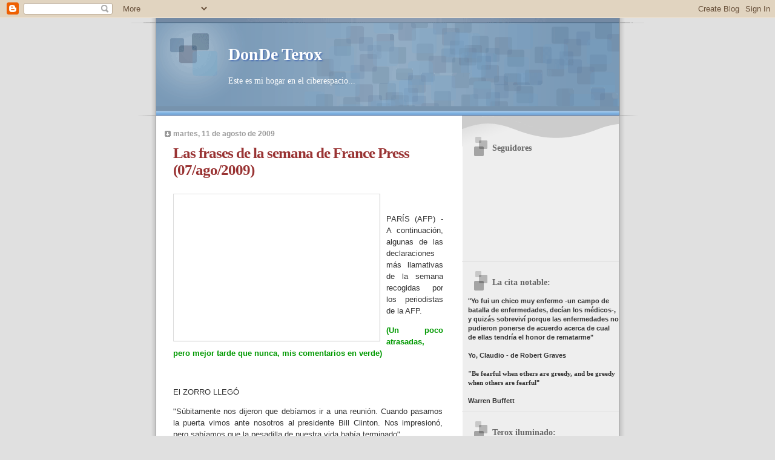

--- FILE ---
content_type: text/html; charset=UTF-8
request_url: http://terox.ticoblogger.com/2009/08/las-frases-de-la-semana-de-france-press.html?showComment=1250358421635
body_size: 24105
content:
<!DOCTYPE html>
<html dir='ltr' xmlns='http://www.w3.org/1999/xhtml' xmlns:b='http://www.google.com/2005/gml/b' xmlns:data='http://www.google.com/2005/gml/data' xmlns:expr='http://www.google.com/2005/gml/expr'>
<head>
<link href='https://www.blogger.com/static/v1/widgets/2944754296-widget_css_bundle.css' rel='stylesheet' type='text/css'/>
<meta content='text/html; charset=UTF-8' http-equiv='Content-Type'/>
<meta content='blogger' name='generator'/>
<link href='http://terox.ticoblogger.com/favicon.ico' rel='icon' type='image/x-icon'/>
<link href='http://terox.ticoblogger.com/2009/08/las-frases-de-la-semana-de-france-press.html' rel='canonical'/>
<link rel="alternate" type="application/atom+xml" title="DonDe Terox - Atom" href="http://terox.ticoblogger.com/feeds/posts/default" />
<link rel="alternate" type="application/rss+xml" title="DonDe Terox - RSS" href="http://terox.ticoblogger.com/feeds/posts/default?alt=rss" />
<link rel="service.post" type="application/atom+xml" title="DonDe Terox - Atom" href="https://draft.blogger.com/feeds/2430046130487621819/posts/default" />

<link rel="alternate" type="application/atom+xml" title="DonDe Terox - Atom" href="http://terox.ticoblogger.com/feeds/4497933051993034414/comments/default" />
<!--Can't find substitution for tag [blog.ieCssRetrofitLinks]-->
<link href='http://www.cnnexpansion.com/media/2009/08/04/clinton.jpg' rel='image_src'/>
<meta content='http://terox.ticoblogger.com/2009/08/las-frases-de-la-semana-de-france-press.html' property='og:url'/>
<meta content='Las frases de la semana de France Press (07/ago/2009)' property='og:title'/>
<meta content='PARÍS (AFP) -  A continuación, algunas de las declaraciones más llamativas de la semana recogidas por los periodistas de la AFP. (Un poco at...' property='og:description'/>
<meta content='https://lh3.googleusercontent.com/blogger_img_proxy/AEn0k_vBGejkio5UCT8WWreCR_UxX7eusCZGzqkPg2oCuC-hwhFG4Udkmtn_LI1eIeVR979fLziQDB7NLAwW0e0WLE-stobTnUZIzyXzeZm_DXLnquCAHcD_9hew_QBD=w1200-h630-p-k-no-nu' property='og:image'/>
<title>DonDe Terox: Las frases de la semana de France Press (07/ago/2009)</title>
<style id='page-skin-1' type='text/css'><!--
/*
* Blogger Template Style
* Name:     TicTac (Blueberry)
* Date:     1 March 2004
* Updated by: Blogger Team
*/
/* ---( page defaults )--- */
body {
margin: 0;
padding: 0;
font-size: small;
text-align: center;
color: #333333;
background: #e0e0e0;
}
blockquote {
margin-top: 0;
margin-right: 0;
margin-bottom: 0;
margin-left: 30px;
padding-top: 10px;
padding-right: 0;
padding-bottom: 0;
padding-left: 20px;
font-size: 88%;
line-height: 1.5em;
color: #666;
background: url(https://resources.blogblog.com/blogblog/data/tictac_blue/quotes.gif) no-repeat top left;
}
blockquote p {
margin-top: 0;
}
abbr, acronym {
cursor: help;
font-style: normal;
border-bottom: 1px dotted;
}
code {
color: #996666;
}
hr {
display: none;
}
img {
border: none;
}
/* unordered list style */
ul {
list-style: none;
margin-left: 10px;
padding: 0;
}
li {
list-style: none;
padding-left: 14px;
margin-bottom: 3px;
background: url(https://resources.blogblog.com/blogblog/data/tictac_blue/tictac_blue.gif) no-repeat left 6px;
}
/* links */
a:link {
color: #0D8F63;
}
a:visited {
color: #666699;
}
a:hover {
color: #5B739C;
}
a:active {
color: #5B739C;
text-decoration: none;
}
/* ---( layout structure )---*/
#outer-wrapper {
width: 847px;
margin: 0px auto 0;
text-align: left;
font: normal normal 100% Verdana, sans-serif;
background: url(https://resources.blogblog.com/blogblog/data/tictac_blue/tile_left.gif) repeat-y;
}
#content-wrapper {
margin-left: 42px; /* to avoid the border image */
width: 763px;
}
#main {
float: left;
width: 460px;
margin-top: 20px;
margin-right: 0;
margin-bottom: 0;
margin-left: 0;
padding-top: 0;
padding-right: 0;
padding-bottom: 0;
padding-left: 1em;
line-height: 1.5em;
word-wrap: break-word; /* fix for long text breaking sidebar float in IE */
overflow: hidden;     /* fix for long non-text content breaking IE sidebar float */
}
#sidebar {
float: right;
width: 259px;
padding-top: 20px;
padding-right: 0px;
padding-bottom: 0;
padding-left: 0;
font-size: 85%;
line-height: 1.4em;
color: #999999;
background: url(https://resources.blogblog.com/blogblog/data/tictac_blue/sidebar_bg.gif) no-repeat left top;
word-wrap: break-word; /* fix for long text breaking sidebar float in IE */
overflow: hidden;     /* fix for long non-text content breaking IE sidebar float */
}
/* ---( header and site name )--- */
#header-wrapper {
margin: 0;
padding: 0;
font: normal normal 108% 'Lucida Grande','Trebuchet MS';
background: #e0e0e0 url(https://resources.blogblog.com/blogblog/data/tictac_blue/top_div_blue_left.gif) no-repeat left top;
}
#header {
margin: 0;
padding-top: 25px;
padding-right: 60px;
padding-bottom: 35px;
padding-left: 160px;
color: #FFFFFF;
background: url(https://resources.blogblog.com/blogblog/data/tictac_blue/top_h1.gif) no-repeat bottom left;
}
#header h1 {
font-size: 200%;
text-shadow: #4F73B6 2px 2px 2px;
}
#header h1 a {
text-decoration: none;
color: #FFFFFF;
}
#header h1 a:hover {
color: #eee;
}
/* ---( main column )--- */
h2.date-header {
margin-top: 0;
padding-left: 14px;
font-size: 90%;
color: #999999;
background: url(https://resources.blogblog.com/blogblog/data/tictac_blue/date_icon_blue.gif) no-repeat left 50%;
}
.post h3 {
margin-top: 0;
font: normal bold 190% 'Lucida Grande','Trebuchet MS';
letter-spacing: -1px;
color: #993333;
}
.post {
margin-top: 0;
margin-right: 0;
margin-bottom: 1.5em;
margin-left: 0;
padding-top: 0;
padding-right: 0;
padding-bottom: 1.5em;
padding-left: 14px;
border-bottom: 1px solid #ddd;
}
.post h3 a,
.post h3 a:visited {
color: #993333;
text-decoration: none;
}
.post-footer {
margin: 0;
padding-top: 0;
padding-right: 0;
padding-bottom: 0;
padding-left: 14px;
font-size: 88%;
color: #999999;
background: url(https://resources.blogblog.com/blogblog/data/tictac_blue/tictac_grey.gif) no-repeat left 8px;
}
.post img, table.tr-caption-container {
padding: 6px;
border-top: 1px solid #ddd;
border-left: 1px solid #ddd;
border-bottom: 1px solid #c0c0c0;
border-right: 1px solid #c0c0c0;
}
.tr-caption-container img {
border: none;
padding: 0;
}
.feed-links {
clear: both;
line-height: 2.5em;
}
#blog-pager-newer-link {
float: left;
}
#blog-pager-older-link {
float: right;
}
#blog-pager {
text-align: center;
}
/* comment styles */
#comments {
padding: 10px 10px 0px 10px;
font-size: 85%;
line-height: 1.5em;
color: #666;
background: #eee url(https://resources.blogblog.com/blogblog/data/tictac_blue/comments_curve.gif) no-repeat top left;
}
#comments h4 {
margin-top: 20px;
margin-right: 0;
margin-bottom: 15px;
margin-left: 0;
padding-top: 8px;
padding-right: 0;
padding-bottom: 0;
padding-left: 40px;
font-family: "Lucida Grande", "Trebuchet MS";
font-size: 130%;
color: #666;
background: url(https://resources.blogblog.com/blogblog/data/tictac_blue/bubbles.gif) no-repeat 10px 0;
height: 29px !important; /* for most browsers */
height /**/:37px; /* for IE5/Win */
}
#comments ul {
margin-left: 0;
}
#comments li {
background: none;
padding-left: 0;
}
.comment-body {
padding-top: 0;
padding-right: 10px;
padding-bottom: 0;
padding-left: 25px;
background: url(https://resources.blogblog.com/blogblog/data/tictac_blue/tictac_blue.gif) no-repeat 10px 5px;
}
.comment-body p {
margin-bottom: 0;
}
.comment-author {
margin-top: 4px;
margin-right: 0;
margin-bottom: 0;
margin-left: 0;
padding-top: 0;
padding-right: 10px;
padding-bottom: 0;
padding-left: 60px;
color: #999;
background: url(https://resources.blogblog.com/blogblog/data/tictac_blue/comment_arrow_blue.gif) no-repeat 44px 2px;
}
.comment-footer {
border-bottom: 1px solid #ddd;
padding-bottom: 1em;
}
.deleted-comment {
font-style:italic;
color:gray;
}
/* ---( sidebar )--- */
.sidebar h2 {
margin-top: 0;
margin-right: 0;
margin-bottom: 0;
margin-left: 0;
padding-top: 25px;
padding-right: 0;
padding-bottom: 0;
padding-left: 40px;
font: normal bold 130% 'Lucida Grande','Trebuchet MS';
color: #666666;
height: 32px;
background: url(https://resources.blogblog.com/blogblog/data/tictac_blue/sidebar_icon.gif) no-repeat 10px 15px;
height: 32px !important; /* for most browsers */
height /**/:57px; /* for IE5/Win */
}
.sidebar .widget {
margin: 0;
padding-top: 0;
padding-right: 0;
padding-bottom: 10px;
padding-left: 10px;
border-bottom: 1px solid #ddd;
}
.sidebar li {
background: url(https://resources.blogblog.com/blogblog/data/tictac_blue/tictac_blue.gif) no-repeat left 5px;
}
.profile-textblock {
clear: both;
margin-left: 0;
}
.profile-img {
float: left;
margin-top: 0;
margin-right: 5px;
margin-bottom: 5px;
margin-left: 0;
border: 1px solid #ddd;
padding: 4px;
}
/* ---( footer )--- */
.clear { /* to fix IE6 padding-top issue */
clear: both;
}
#footer-wrapper {
margin: 0;
padding-top: 0;
padding-right: 0;
padding-bottom: 9px;
padding-left: 0;
font-size: 85%;
color: #ddd;
background: url(https://resources.blogblog.com/blogblog/data/tictac_blue/bottom_sill.gif) no-repeat bottom left;
}
#footer {
margin: 0;
padding-top: 20px;
padding-right: 320px;
padding-bottom: 20px;
padding-left: 95px;
background: url(https://resources.blogblog.com/blogblog/data/tictac_blue/bottom_sash_left.gif) no-repeat top left;
}
/** Page structure tweaks for layout editor wireframe */
body#layout #outer-wrapper,
body#layout #main,
body#layout #sidebar {
padding-top: 0;
margin-top: 0;
}
body#layout #outer-wrapper,
body#layout #content-wrapper {
width: 740px;
}
body#layout #sidebar {
margin-right: 0;
margin-bottom: 1em;
}
body#layout #header,
body#layout #footer,
body#layout #main {
padding: 0;
}
body#layout #content-wrapper {
margin: 0px;
}

--></style>
<script src="/cdn-cgi/scripts/7d0fa10a/cloudflare-static/rocket-loader.min.js" data-cf-settings="d13afc134ffa5168e828d584-|49"></script><link href='https://draft.blogger.com/dyn-css/authorization.css?targetBlogID=2430046130487621819&amp;zx=f7ed80f2-34c6-4ec4-b973-db17d648197f' media='none' onload='if(media!=&#39;all&#39;)media=&#39;all&#39;' rel='stylesheet'/><noscript><link href='https://draft.blogger.com/dyn-css/authorization.css?targetBlogID=2430046130487621819&amp;zx=f7ed80f2-34c6-4ec4-b973-db17d648197f' rel='stylesheet'/></noscript>
<meta name='google-adsense-platform-account' content='ca-host-pub-1556223355139109'/>
<meta name='google-adsense-platform-domain' content='blogspot.com'/>

</head>
<body>
<div class='navbar section' id='navbar'><div class='widget Navbar' data-version='1' id='Navbar1'><script type="d13afc134ffa5168e828d584-text/javascript">
    function setAttributeOnload(object, attribute, val) {
      if(window.addEventListener) {
        window.addEventListener('load',
          function(){ object[attribute] = val; }, false);
      } else {
        window.attachEvent('onload', function(){ object[attribute] = val; });
      }
    }
  </script>
<div id="navbar-iframe-container"></div>
<script type="d13afc134ffa5168e828d584-text/javascript" src="https://apis.google.com/js/platform.js"></script>
<script type="d13afc134ffa5168e828d584-text/javascript">
      gapi.load("gapi.iframes:gapi.iframes.style.bubble", function() {
        if (gapi.iframes && gapi.iframes.getContext) {
          gapi.iframes.getContext().openChild({
              url: 'https://draft.blogger.com/navbar/2430046130487621819?po\x3d4497933051993034414\x26origin\x3dhttp://terox.ticoblogger.com',
              where: document.getElementById("navbar-iframe-container"),
              id: "navbar-iframe"
          });
        }
      });
    </script><script type="d13afc134ffa5168e828d584-text/javascript">
(function() {
var script = document.createElement('script');
script.type = 'text/javascript';
script.src = '//pagead2.googlesyndication.com/pagead/js/google_top_exp.js';
var head = document.getElementsByTagName('head')[0];
if (head) {
head.appendChild(script);
}})();
</script>
</div></div>
<div id='outer-wrapper'><div id='wrap2'>
<!-- skip links for text browsers -->
<span id='skiplinks' style='display:none;'>
<a href='#main'>skip to main </a> |
      <a href='#sidebar'>skip to sidebar</a>
</span>
<div id='header-wrapper'>
<div class='header section' id='header'><div class='widget Header' data-version='1' id='Header1'>
<div id='header-inner'>
<div class='titlewrapper'>
<h1 class='title'>
<a href='http://terox.ticoblogger.com/'>
DonDe Terox
</a>
</h1>
</div>
<div class='descriptionwrapper'>
<p class='description'><span>Este es mi hogar en el ciberespacio...</span></p>
</div>
</div>
</div></div>
</div>
<div id='content-wrapper'>
<div id='crosscol-wrapper' style='text-align:center'>
<div class='crosscol no-items section' id='crosscol'></div>
</div>
<div id='main-wrapper'>
<div class='main section' id='main'><div class='widget Blog' data-version='1' id='Blog1'>
<div class='blog-posts hfeed'>

          <div class="date-outer">
        
<h2 class='date-header'><span>martes, 11 de agosto de 2009</span></h2>

          <div class="date-posts">
        
<div class='post-outer'>
<div class='post hentry uncustomized-post-template'>
<a name='4497933051993034414'></a>
<h3 class='post-title entry-title'>
<a href='http://terox.ticoblogger.com/2009/08/las-frases-de-la-semana-de-france-press.html'>Las frases de la semana de France Press (07/ago/2009)</a>
</h3>
<div class='post-header-line-1'></div>
<div class='post-body entry-content'>
<p><a href="http://www.cnnexpansion.com/media/2009/08/04/clinton.jpg" onblur="if (!window.__cfRLUnblockHandlers) return false; try {parent.deselectBloggerImageGracefully();} catch(e) {}" data-cf-modified-d13afc134ffa5168e828d584-=""><img alt="" border="0" src="http://www.cnnexpansion.com/media/2009/08/04/clinton.jpg" style="margin: 0pt 10px 10px 0pt; float: left; cursor: pointer; width: 328px; height: 230px;" /></a><br /><p style="text-align: justify;">PARÍS (AFP) -  A continuación, algunas de las declaraciones más llamativas de la semana recogidas por los periodistas de la AFP.</p><p style="text-align: justify;"><span style="color: rgb(0, 153, 0); font-weight: bold;">(Un poco atrasadas, pero mejor tarde que nunca, mis comentarios en verde)</span><br /></p> <div class="lrec"><table border="0" cellpadding="0" cellspacing="0"><tbody><tr><td align="center"><span style="font-family:arial;"></span><br /></td></tr></tbody></table></div><p style="text-align: justify;">El ZORRO LLEGÓ</p><div style="text-align: justify;"> </div><p style="text-align: justify;">"Súbitamente nos dijeron que debíamos ir a una reunión. Cuando pasamos la puerta vimos ante nosotros al presidente Bill Clinton. Nos impresionó, pero sabíamos que la pesadilla de nuestra vida había terminado".</p><div style="text-align: justify;"> </div><p style="text-align: justify;">-- Laura Ling, una de las dos periodistas estadounidenses liberadas por Corea del Norte después de 140 días de detención, a su llegada a Estados Unidos.</p><p style="text-align: justify;"><span style="color: rgb(0, 153, 0); font-weight: bold;">Como decía un amigo nicaragüense, "el que se está ahogando, de una víbora se agarra"...</span><br /></p><div style="text-align: justify;"> </div><p style="text-align: justify;">ÍNTIMO</p><div style="text-align: justify;"> </div><p style="text-align: justify;">"Se trata de un ex presidente casado con la secretaria de Estado. Eso no tiene nada de privado".</p><div style="text-align: justify;"> </div><p style="text-align: justify;">-- El ex embajador estadounidense en la ONU, John Bolton, partidario de una posición dura contra Corea del Norte, al criticar el viaje de Bill Clinton para liberar a los periodistas estadounidenses en Pyongyang.</p><p style="text-align: justify;"><span style="color: rgb(0, 153, 0); font-weight: bold;">Pues sí, difícil que pasara desapercibido... y dicen que hasta &#168;pidió perdón&#168; y todo...</span><br /></p><div style="text-align: justify;"> </div><p style="text-align: justify;">LATIGAZOS CONSTITUCIONALES</p><div style="text-align: justify;"> </div><p style="text-align: justify;">"Si la Corte Constitucional dice que la ley es constitucional, estoy preparada no para 40, sino para 40.000 latigazos".</p><div style="text-align: justify;"> </div><p style="text-align: justify;">-- Lubna Ahmed al-Hussein, periodista sudanesa que corre el riesgo de recibir 40 latigazos por usar pantalones en público.</p><p style="text-align: justify;"><span style="color: rgb(0, 153, 0); font-weight: bold;">Admirable realmente lo que hace esta periodista... para eso hace falta mucho valor...</span><br /></p><div style="text-align: justify;"> </div><p style="text-align: justify;">FELICITACIONES</p><div style="text-align: justify;"> </div><p style="text-align: justify;">"Sepan que en Irán, nadie espera vuestros mensajes de felicitaciones".</p><div style="text-align: justify;"> </div><p style="text-align: justify;">-- El presidente iraní, Mahmud Ahmadinejad, al comentar durante su investidura la negativa de Washington a felicitarlo.</p><p style="text-align: justify;"><span style="color: rgb(0, 153, 0); font-weight: bold;">La diplomacia (o hipocresía)  no podría dar para tanto...</span><br /></p><div style="text-align: justify;"> </div><p style="text-align: justify;">YA NO SOY UN BASTARDO</p><div style="text-align: justify;"> </div><p style="text-align: justify;">"Ya no soy un bastardo, tengo una mamá y un papá, soy el hijo de alguien, como todo el mundo".</p><div style="text-align: justify;"> </div><p style="text-align: justify;">-- Daniel Rouxel, nacido durante la Segunda Guerra Mundial de una madre francesa y de un soldado alemán, y primer hijo francés de un invasor a quien se le otorga la nacionalidad del padre.</p><p style="text-align: justify;"><span style="color: rgb(0, 153, 0); font-weight: bold;">Qué triste tener que pelear por esto...</span><br /></p><div style="text-align: justify;"> </div><p style="text-align: justify;">JUEGOS</p><div style="text-align: justify;"> </div><p style="text-align: justify;">El DS y el Nintendo "fortalecen el individualismo, el egoísmo y la violencia"</p><div style="text-align: justify;"> </div><p style="text-align: justify;"> -- Presidente venezolano, Hugo Chávez, pidiendo que se promuevan los juegos tradicionales como el trompo y el yo-yo.</p><p style="color: rgb(0, 153, 0); font-weight: bold; text-align: justify;">No sería raro que Chávez protagonizara un juego de video dentro de poco... Podría llamarse algo así como "Liberando a Venezuela"...<br /></p><div style="text-align: justify;"> </div><p style="text-align: justify;"><span style="color: rgb(0, 153, 0); font-weight: bold;"> </span>DOMINÓ</p><div style="text-align: justify;"> </div><p style="text-align: justify;"> "Honduras, la sociedad hondureña, sus Fuerzas Armadas pararon ese plan expansionista de llevar al corazón de Estados Unidos un socialismo disfrazado de democracia".</p><div style="text-align: justify;"> </div><p style="text-align: justify;"> -- General hondureño Miguel Ángel García Padget, sobre el golpe de Estado que derrocó al presidente Manuel Zelaya el 28 de junio.</p><p style="text-align: justify;"><span style="color: rgb(0, 153, 0); font-weight: bold;">Otro paranoico con poder...</span><br /></p><div style="text-align: justify;"> </div><p style="text-align: justify;"> UNIFORME</p><div style="text-align: justify;"> </div><p style="text-align: justify;"> "El presidente Hugo Chávez cada vez que se viste de militar le miente al país. Normalmente cuando es más serio, se pone traje y corbata".</p><div style="text-align: justify;"> </div><p style="text-align: justify;"> -- Nelson Belfort, presidente de la Cámara Nacional de la Radiodifusión venezolana, respondiendo a la radio peruana RPP sobre la propuesta de establecer una ley de delitos mediáticos.</p><p style="text-align: justify;"><span style="color: rgb(0, 153, 0); font-weight: bold;">Ya le agarraron el "tip" al "señor presidente"... pero aunque la mona se vista de seda... Chávez se queda!</span></p><p style="color: rgb(0, 153, 0); font-weight: bold; text-align: justify;">Y en Costa Rica:</p><p style="text-align: justify;" class="fd-frase">&#8220;Ni prendiéndole velitas al Espíritu Santo se podrá detener esto. El terremoto (península de Nicoya) es inevitable&#8221;.</p><div style="text-align: justify;"> <b>Marino Protti</b>    / <span class="letra8 color-griso">Sismólogo del ovsicori, a raíz de la predicción de un gran sismo en los próximos años...</span><br /><br /><span class="letra8 color-griso"><span style="color: rgb(0, 153, 0); font-weight: bold;">&#161;Se acabó el negocio de las velitas!</span></span><br /></div><p><br /></p></p>
<div style='clear: both;'></div>
</div>
<div class='post-footer'>
<p class='post-footer-line post-footer-line-1'>
<span class='post-author vcard'>
Publicado por
<span class='fn'>Terox</span>
</span>
<span class='post-timestamp'>
en
<a class='timestamp-link' href='http://terox.ticoblogger.com/2009/08/las-frases-de-la-semana-de-france-press.html' rel='bookmark' title='permanent link'><abbr class='published' title='2009-08-11T15:51:00-06:00'>15:51</abbr></a>
</span>
<span class='post-comment-link'>
</span>
<span class='post-backlinks post-comment-link'>
</span>
<span class='post-icons'>
<span class='item-control blog-admin pid-1701490113'>
<a href='https://draft.blogger.com/post-edit.g?blogID=2430046130487621819&postID=4497933051993034414&from=pencil' title='Editar entrada'>
<img alt='' class='icon-action' height='18' src='https://resources.blogblog.com/img/icon18_edit_allbkg.gif' width='18'/>
</a>
</span>
</span>
</p>
<p class='post-footer-line post-footer-line-2'>
<span class='post-labels'>
Etiquetas:
<a href='http://terox.ticoblogger.com/search/label/frases' rel='tag'>frases</a>
</span>
</p>
<p class='post-footer-line post-footer-line-3'></p>
</div>
</div>
<div class='comments' id='comments'>
<a name='comments'></a>
<h4>27 comentarios:</h4>
<div id='Blog1_comments-block-wrapper'>
<dl class='avatar-comment-indent' id='comments-block'>
<dt class='comment-author ' id='c7051830116428783643'>
<a name='c7051830116428783643'></a>
<div class="avatar-image-container vcard"><span dir="ltr"><a href="https://draft.blogger.com/profile/05340908433911246922" target="" rel="nofollow" onclick="if (!window.__cfRLUnblockHandlers) return false; " class="avatar-hovercard" id="av-7051830116428783643-05340908433911246922" data-cf-modified-d13afc134ffa5168e828d584-=""><img src="https://resources.blogblog.com/img/blank.gif" width="35" height="35" class="delayLoad" style="display: none;" longdesc="//1.bp.blogspot.com/__jASw2z4w3g/SaqAwcRHytI/AAAAAAAAATs/rrwFtpVEJ5w/S45-s35/t%2Bb%2Bn%2Bw.jpg" alt="" title="gringotico">

<noscript><img src="//1.bp.blogspot.com/__jASw2z4w3g/SaqAwcRHytI/AAAAAAAAATs/rrwFtpVEJ5w/S45-s35/t%2Bb%2Bn%2Bw.jpg" width="35" height="35" class="photo" alt=""></noscript></a></span></div>
<a href='https://draft.blogger.com/profile/05340908433911246922' rel='nofollow'>gringotico</a>
dijo...
</dt>
<dd class='comment-body' id='Blog1_cmt-7051830116428783643'>
<p>
Terox,que dicha que volviste huevon,se lo juro que yo pense que habias fallecido,fue que un dia de estos en una fiesta blogger me dijeron que ya habia aparecid un comentario tuyo en nose que blog.<br /><br />Me mato de risa esta &quot;El DS y el Nintendo fortalecen el individualismo, el egoísmo y la violencia&quot; Ah bestia!!
</p>
</dd>
<dd class='comment-footer'>
<span class='comment-timestamp'>
<a href='http://terox.ticoblogger.com/2009/08/las-frases-de-la-semana-de-france-press.html?showComment=1250040847627#c7051830116428783643' title='comment permalink'>
11 de agosto de 2009 a las 19:34
</a>
<span class='item-control blog-admin pid-753412758'>
<a class='comment-delete' href='https://draft.blogger.com/comment/delete/2430046130487621819/7051830116428783643' title='Eliminar comentario'>
<img src='https://resources.blogblog.com/img/icon_delete13.gif'/>
</a>
</span>
</span>
</dd>
<dt class='comment-author ' id='c5169220854385485972'>
<a name='c5169220854385485972'></a>
<div class="avatar-image-container avatar-stock"><span dir="ltr"><img src="//resources.blogblog.com/img/blank.gif" width="35" height="35" alt="" title="An&oacute;nimo">

</span></div>
Anónimo
dijo...
</dt>
<dd class='comment-body' id='Blog1_cmt-5169220854385485972'>
<p>
Bueno ya una se había agarrado de la víbora como pasante en la Casa Blanca. Lo que yo me pregunto, no es cualquiera que va a esa nación a mediar por dos ciudadanas, es muy fácil criticar creo yo.<br /><br />Clinton es noticia donde vaya, aunque le duela a muchos allá en EEUU.<br /><br />Por algo lleva pantalones, esa mujer tiene valor sin duda.<br /><br />Irán  solo los japoneses estuvieron ahí en la envestidura de ese señor, que se traerá entre manos Japón.<br /><br />A veces lo que es normal, nos causa asombro que no se dé, pero así es la vida en este mundo tan complejo.<br /><br />Lo que yo me pregunto de nuevo (jaja que necio) &#191;quién dice que Venezuela desea ser liberado? eso es una conspiración de los juegos de videos.<br /><br />De esos sobran por todos lados, aunque la economía hondureña se esta yendo al carajo, siguen ahí agarrados como mono en ventolero.  <br /><br />Comparto ese refrán 100% jaja.<br /><br />Si son bateadores, siempre se ha dicho que no se puede predecir un terremoto, bueno eso creo jaja.<br /><br />Y ojala Don Oscar Arias salga con bien de la gripe es mi mayor deseo.<br /><br />Saludos<br /><br /><br />Juepuñis cuando entre no habían comentarios , juraba que iba a ser el primero grrrrrrrrrr, gringo tico de donde apareciste mop.
</p>
</dd>
<dd class='comment-footer'>
<span class='comment-timestamp'>
<a href='http://terox.ticoblogger.com/2009/08/las-frases-de-la-semana-de-france-press.html?showComment=1250040930436#c5169220854385485972' title='comment permalink'>
11 de agosto de 2009 a las 19:35
</a>
<span class='item-control blog-admin pid-520106379'>
<a class='comment-delete' href='https://draft.blogger.com/comment/delete/2430046130487621819/5169220854385485972' title='Eliminar comentario'>
<img src='https://resources.blogblog.com/img/icon_delete13.gif'/>
</a>
</span>
</span>
</dd>
<dt class='comment-author ' id='c6135063386490882370'>
<a name='c6135063386490882370'></a>
<div class="avatar-image-container avatar-stock"><span dir="ltr"><img src="//resources.blogblog.com/img/blank.gif" width="35" height="35" alt="" title="An&oacute;nimo">

</span></div>
Anónimo
dijo...
</dt>
<dd class='comment-body' id='Blog1_cmt-6135063386490882370'>
<p>
Un minuto nos separo y en los blogs eso es demasiado tiempo jaja.<br /><br />11 de agosto de 2009 19:34<br /><br />11 de agosto de 2009 19:35<br />Saludos
</p>
</dd>
<dd class='comment-footer'>
<span class='comment-timestamp'>
<a href='http://terox.ticoblogger.com/2009/08/las-frases-de-la-semana-de-france-press.html?showComment=1250041033308#c6135063386490882370' title='comment permalink'>
11 de agosto de 2009 a las 19:37
</a>
<span class='item-control blog-admin pid-520106379'>
<a class='comment-delete' href='https://draft.blogger.com/comment/delete/2430046130487621819/6135063386490882370' title='Eliminar comentario'>
<img src='https://resources.blogblog.com/img/icon_delete13.gif'/>
</a>
</span>
</span>
</dd>
<dt class='comment-author ' id='c2328846150432439515'>
<a name='c2328846150432439515'></a>
<div class="avatar-image-container vcard"><span dir="ltr"><a href="https://draft.blogger.com/profile/09490273000392399430" target="" rel="nofollow" onclick="if (!window.__cfRLUnblockHandlers) return false; " class="avatar-hovercard" id="av-2328846150432439515-09490273000392399430" data-cf-modified-d13afc134ffa5168e828d584-=""><img src="https://resources.blogblog.com/img/blank.gif" width="35" height="35" class="delayLoad" style="display: none;" longdesc="//blogger.googleusercontent.com/img/b/R29vZ2xl/AVvXsEjlwQIdnxBledzSWD32QPXxSIrmQpBEQ5ylxrp0jYdXYHYX4IORYANIP4bSCBK3Uvqe4MvmsHu_9u67JwP6VJENis7eCWe5QZRvW0FqUmmMFQ7yHuMYGgvq0O2iERFK8A/s45-c/DelePedal_avatar.png" alt="" title="andr&eacute;s">

<noscript><img src="//blogger.googleusercontent.com/img/b/R29vZ2xl/AVvXsEjlwQIdnxBledzSWD32QPXxSIrmQpBEQ5ylxrp0jYdXYHYX4IORYANIP4bSCBK3Uvqe4MvmsHu_9u67JwP6VJENis7eCWe5QZRvW0FqUmmMFQ7yHuMYGgvq0O2iERFK8A/s45-c/DelePedal_avatar.png" width="35" height="35" class="photo" alt=""></noscript></a></span></div>
<a href='https://draft.blogger.com/profile/09490273000392399430' rel='nofollow'>andrés</a>
dijo...
</dt>
<dd class='comment-body' id='Blog1_cmt-2328846150432439515'>
<p>
Que bueno Tero verte postenado de nuevo, justamente hoy estaba pensando en estos post de las frases de la semana con tus comentarios tan llenos de acido y verdad, me alegra verte de vuelta en las canchas!<br /><br />X eso yo no juego nintendo wii xq destruye familias jejeje<br /><br />Saludos T men
</p>
</dd>
<dd class='comment-footer'>
<span class='comment-timestamp'>
<a href='http://terox.ticoblogger.com/2009/08/las-frases-de-la-semana-de-france-press.html?showComment=1250045489273#c2328846150432439515' title='comment permalink'>
11 de agosto de 2009 a las 20:51
</a>
<span class='item-control blog-admin pid-92338042'>
<a class='comment-delete' href='https://draft.blogger.com/comment/delete/2430046130487621819/2328846150432439515' title='Eliminar comentario'>
<img src='https://resources.blogblog.com/img/icon_delete13.gif'/>
</a>
</span>
</span>
</dd>
<dt class='comment-author ' id='c5740613858394705485'>
<a name='c5740613858394705485'></a>
<div class="avatar-image-container avatar-stock"><span dir="ltr"><img src="//resources.blogblog.com/img/blank.gif" width="35" height="35" alt="" title="Pan Casero">

</span></div>
Pan Casero
dijo...
</dt>
<dd class='comment-body' id='Blog1_cmt-5740613858394705485'>
<p>
Recuerdo que en el blog de una amiga venezolana  dije (con toda claridad) lo que pensaba de Chávez.. &#161;y me echaron del blog!
</p>
</dd>
<dd class='comment-footer'>
<span class='comment-timestamp'>
<a href='http://terox.ticoblogger.com/2009/08/las-frases-de-la-semana-de-france-press.html?showComment=1250047044805#c5740613858394705485' title='comment permalink'>
11 de agosto de 2009 a las 21:17
</a>
<span class='item-control blog-admin pid-558527038'>
<a class='comment-delete' href='https://draft.blogger.com/comment/delete/2430046130487621819/5740613858394705485' title='Eliminar comentario'>
<img src='https://resources.blogblog.com/img/icon_delete13.gif'/>
</a>
</span>
</span>
</dd>
<dt class='comment-author ' id='c2483022181082222107'>
<a name='c2483022181082222107'></a>
<div class="avatar-image-container avatar-stock"><span dir="ltr"><img src="//resources.blogblog.com/img/blank.gif" width="35" height="35" alt="" title="Porota">

</span></div>
Porota
dijo...
</dt>
<dd class='comment-body' id='Blog1_cmt-2483022181082222107'>
<p>
<i>Como decía un amigo nicaragüense, &#171;el que se está ahogando, de una víbora se agarra&#187;</i><br /><br />&#161;Jajaja!
</p>
</dd>
<dd class='comment-footer'>
<span class='comment-timestamp'>
<a href='http://terox.ticoblogger.com/2009/08/las-frases-de-la-semana-de-france-press.html?showComment=1250047137827#c2483022181082222107' title='comment permalink'>
11 de agosto de 2009 a las 21:18
</a>
<span class='item-control blog-admin pid-558527038'>
<a class='comment-delete' href='https://draft.blogger.com/comment/delete/2430046130487621819/2483022181082222107' title='Eliminar comentario'>
<img src='https://resources.blogblog.com/img/icon_delete13.gif'/>
</a>
</span>
</span>
</dd>
<dt class='comment-author ' id='c6922859583662632729'>
<a name='c6922859583662632729'></a>
<div class="avatar-image-container vcard"><span dir="ltr"><a href="https://draft.blogger.com/profile/01933091022504824671" target="" rel="nofollow" onclick="if (!window.__cfRLUnblockHandlers) return false; " class="avatar-hovercard" id="av-6922859583662632729-01933091022504824671" data-cf-modified-d13afc134ffa5168e828d584-=""><img src="https://resources.blogblog.com/img/blank.gif" width="35" height="35" class="delayLoad" style="display: none;" longdesc="//blogger.googleusercontent.com/img/b/R29vZ2xl/AVvXsEjL7CYdFEQmQGBBhkU-rpKfjpzXT-8HJKSI9O5lu_E0iRBeK-p_h-QJ5IVIcp6H5HmStsdKCRAQ6vyp4QVB-ANNIk7SDj4fGr5dYO7R8wKJXxy2NtpfVilgZNlwOb6xPQ/s45-c/Carlos+Alberto+Arellano.png" alt="" title="Carlos Alberto">

<noscript><img src="//blogger.googleusercontent.com/img/b/R29vZ2xl/AVvXsEjL7CYdFEQmQGBBhkU-rpKfjpzXT-8HJKSI9O5lu_E0iRBeK-p_h-QJ5IVIcp6H5HmStsdKCRAQ6vyp4QVB-ANNIk7SDj4fGr5dYO7R8wKJXxy2NtpfVilgZNlwOb6xPQ/s45-c/Carlos+Alberto+Arellano.png" width="35" height="35" class="photo" alt=""></noscript></a></span></div>
<a href='https://draft.blogger.com/profile/01933091022504824671' rel='nofollow'>Carlos Alberto</a>
dijo...
</dt>
<dd class='comment-body' id='Blog1_cmt-6922859583662632729'>
<p>
<i>&#171;Si la Corte Constitucional dice que la ley es constitucional, estoy preparada no para 40, sino para 40.000 latigazos&#187;</i><br /><br />&#191;Será posible? &#191;Será posible que esté pasando algo así? Sí, Terox, esa mujer es muy valiente. <br /><br />Saludos.
</p>
</dd>
<dd class='comment-footer'>
<span class='comment-timestamp'>
<a href='http://terox.ticoblogger.com/2009/08/las-frases-de-la-semana-de-france-press.html?showComment=1250047484133#c6922859583662632729' title='comment permalink'>
11 de agosto de 2009 a las 21:24
</a>
<span class='item-control blog-admin pid-1727495260'>
<a class='comment-delete' href='https://draft.blogger.com/comment/delete/2430046130487621819/6922859583662632729' title='Eliminar comentario'>
<img src='https://resources.blogblog.com/img/icon_delete13.gif'/>
</a>
</span>
</span>
</dd>
<dt class='comment-author ' id='c4787549648929382114'>
<a name='c4787549648929382114'></a>
<div class="avatar-image-container avatar-stock"><span dir="ltr"><img src="//resources.blogblog.com/img/blank.gif" width="35" height="35" alt="" title="Pipo Pescador">

</span></div>
Pipo Pescador
dijo...
</dt>
<dd class='comment-body' id='Blog1_cmt-4787549648929382114'>
<p>
Terox: &#161;Por el gadget SEGUIDORES! (Yo seré el primero en sumarme.)
</p>
</dd>
<dd class='comment-footer'>
<span class='comment-timestamp'>
<a href='http://terox.ticoblogger.com/2009/08/las-frases-de-la-semana-de-france-press.html?showComment=1250047855015#c4787549648929382114' title='comment permalink'>
11 de agosto de 2009 a las 21:30
</a>
<span class='item-control blog-admin pid-558527038'>
<a class='comment-delete' href='https://draft.blogger.com/comment/delete/2430046130487621819/4787549648929382114' title='Eliminar comentario'>
<img src='https://resources.blogblog.com/img/icon_delete13.gif'/>
</a>
</span>
</span>
</dd>
<dt class='comment-author ' id='c4196316644375962658'>
<a name='c4196316644375962658'></a>
<div class="avatar-image-container avatar-stock"><span dir="ltr"><img src="//resources.blogblog.com/img/blank.gif" width="35" height="35" alt="" title="Bill Clinton">

</span></div>
Bill Clinton
dijo...
</dt>
<dd class='comment-body' id='Blog1_cmt-4196316644375962658'>
<p>
&#161;&#161;&#161;Yo no soy ninguna víbora!!! Sí, estoy seguro.
</p>
</dd>
<dd class='comment-footer'>
<span class='comment-timestamp'>
<a href='http://terox.ticoblogger.com/2009/08/las-frases-de-la-semana-de-france-press.html?showComment=1250048291452#c4196316644375962658' title='comment permalink'>
11 de agosto de 2009 a las 21:38
</a>
<span class='item-control blog-admin pid-558527038'>
<a class='comment-delete' href='https://draft.blogger.com/comment/delete/2430046130487621819/4196316644375962658' title='Eliminar comentario'>
<img src='https://resources.blogblog.com/img/icon_delete13.gif'/>
</a>
</span>
</span>
</dd>
<dt class='comment-author ' id='c1479194569515427721'>
<a name='c1479194569515427721'></a>
<div class="avatar-image-container vcard"><span dir="ltr"><a href="https://draft.blogger.com/profile/01506149504502392260" target="" rel="nofollow" onclick="if (!window.__cfRLUnblockHandlers) return false; " class="avatar-hovercard" id="av-1479194569515427721-01506149504502392260" data-cf-modified-d13afc134ffa5168e828d584-=""><img src="https://resources.blogblog.com/img/blank.gif" width="35" height="35" class="delayLoad" style="display: none;" longdesc="//blogger.googleusercontent.com/img/b/R29vZ2xl/AVvXsEg8QVF9ul8u7lNbABfHSA-ZrfOMCQaKCmlI8qoWXP-9t_q21iAVWX3hP9x4CXgm7QCJLqgMhAJqs1ddFdya7UOk-cJBv5BsbHQHKcA7Ao3EENtfFOfcXy8VTj9KdofyqPY/s45-c/Alejandro_y_Natalia_2.JPG" alt="" title="Alejandro C. Trejos C.">

<noscript><img src="//blogger.googleusercontent.com/img/b/R29vZ2xl/AVvXsEg8QVF9ul8u7lNbABfHSA-ZrfOMCQaKCmlI8qoWXP-9t_q21iAVWX3hP9x4CXgm7QCJLqgMhAJqs1ddFdya7UOk-cJBv5BsbHQHKcA7Ao3EENtfFOfcXy8VTj9KdofyqPY/s45-c/Alejandro_y_Natalia_2.JPG" width="35" height="35" class="photo" alt=""></noscript></a></span></div>
<a href='https://draft.blogger.com/profile/01506149504502392260' rel='nofollow'>Alejandro C. Trejos C.</a>
dijo...
</dt>
<dd class='comment-body' id='Blog1_cmt-1479194569515427721'>
<p>
poco a poco, caminando, si, caminado don T
</p>
</dd>
<dd class='comment-footer'>
<span class='comment-timestamp'>
<a href='http://terox.ticoblogger.com/2009/08/las-frases-de-la-semana-de-france-press.html?showComment=1250048674807#c1479194569515427721' title='comment permalink'>
11 de agosto de 2009 a las 21:44
</a>
<span class='item-control blog-admin pid-1220343329'>
<a class='comment-delete' href='https://draft.blogger.com/comment/delete/2430046130487621819/1479194569515427721' title='Eliminar comentario'>
<img src='https://resources.blogblog.com/img/icon_delete13.gif'/>
</a>
</span>
</span>
</dd>
<dt class='comment-author blog-author' id='c1657049137425311801'>
<a name='c1657049137425311801'></a>
<div class="avatar-image-container vcard"><span dir="ltr"><a href="https://draft.blogger.com/profile/10339156634518838521" target="" rel="nofollow" onclick="if (!window.__cfRLUnblockHandlers) return false; " class="avatar-hovercard" id="av-1657049137425311801-10339156634518838521" data-cf-modified-d13afc134ffa5168e828d584-=""><img src="https://resources.blogblog.com/img/blank.gif" width="35" height="35" class="delayLoad" style="display: none;" longdesc="//blogger.googleusercontent.com/img/b/R29vZ2xl/AVvXsEge_rCy-Ssw9QbqHZD2WBKvKAmo7MYZwqmUer5RGkW5h7ndFtA_EchjMEsgyimLWWVLinuwRbiZs6bpzEvjwAGw3ry-38ngee06ls49ZbNmibmSaGIUsdajd7BjVATrqp0/s45-c/Avatar-2.JPG" alt="" title="Terox">

<noscript><img src="//blogger.googleusercontent.com/img/b/R29vZ2xl/AVvXsEge_rCy-Ssw9QbqHZD2WBKvKAmo7MYZwqmUer5RGkW5h7ndFtA_EchjMEsgyimLWWVLinuwRbiZs6bpzEvjwAGw3ry-38ngee06ls49ZbNmibmSaGIUsdajd7BjVATrqp0/s45-c/Avatar-2.JPG" width="35" height="35" class="photo" alt=""></noscript></a></span></div>
<a href='https://draft.blogger.com/profile/10339156634518838521' rel='nofollow'>Terox</a>
dijo...
</dt>
<dd class='comment-body' id='Blog1_cmt-1657049137425311801'>
<p>
Gringo, no estaba muerto, andaba de parranda...<br /><br />Roy, más de uno andará rezando para que Osquitar pateé el balde... (aunque sean ateos). Por otro lado, no se ahueve de quedar de segundo, acuérdese que el orgullo es un pecado capital...<br /><br />Andrés, lástima que estén tan caros los aparatos esos. El wii se ve chuzo... yo me imaginé un juego como doom donde al final salía un diablo enorme (que en este caso sería Chávez).<br /><br />Pan Casero, diay, a lo mejor a su amiga le cayó mal el pan... demasiado honesto, como el de la 1/2 docena. Si Chávez no soporta la crítica, pues, no es raro que sus simpatizantes también hereden esa cualidad...<br /><br />Porota, qué bueno que el gustó...<br /><br />Carlos, creo que es indiscutible, en ciertos lugares del mundo el tiempo se detiene y se vive como hace siglos. <br /><br />Pipo, voy a ver como ponerle la carajada esa...<br /><br />Bill, shut up!<br /><br />Alejandro, así es la vara...
</p>
</dd>
<dd class='comment-footer'>
<span class='comment-timestamp'>
<a href='http://terox.ticoblogger.com/2009/08/las-frases-de-la-semana-de-france-press.html?showComment=1250088516974#c1657049137425311801' title='comment permalink'>
12 de agosto de 2009 a las 8:48
</a>
<span class='item-control blog-admin pid-1701490113'>
<a class='comment-delete' href='https://draft.blogger.com/comment/delete/2430046130487621819/1657049137425311801' title='Eliminar comentario'>
<img src='https://resources.blogblog.com/img/icon_delete13.gif'/>
</a>
</span>
</span>
</dd>
<dt class='comment-author ' id='c7182278005086386895'>
<a name='c7182278005086386895'></a>
<div class="avatar-image-container vcard"><span dir="ltr"><a href="https://draft.blogger.com/profile/15269935157686919292" target="" rel="nofollow" onclick="if (!window.__cfRLUnblockHandlers) return false; " class="avatar-hovercard" id="av-7182278005086386895-15269935157686919292" data-cf-modified-d13afc134ffa5168e828d584-=""><img src="https://resources.blogblog.com/img/blank.gif" width="35" height="35" class="delayLoad" style="display: none;" longdesc="//blogger.googleusercontent.com/img/b/R29vZ2xl/AVvXsEg7jhZmhUYswtTPeRLvmlCCI9qNo-f-YPqgikuVDLDoDsLViwdIMfbUkYJJ0shMSsnXgMwQto4HLwG59VoIDqWNFKNs4oLm8eDlT_cThwuQp1Be1WyxXUQBHIDQYIHhiQ/s45-c/221.jpg" alt="" title="Mariocr (Uro)">

<noscript><img src="//blogger.googleusercontent.com/img/b/R29vZ2xl/AVvXsEg7jhZmhUYswtTPeRLvmlCCI9qNo-f-YPqgikuVDLDoDsLViwdIMfbUkYJJ0shMSsnXgMwQto4HLwG59VoIDqWNFKNs4oLm8eDlT_cThwuQp1Be1WyxXUQBHIDQYIHhiQ/s45-c/221.jpg" width="35" height="35" class="photo" alt=""></noscript></a></span></div>
<a href='https://draft.blogger.com/profile/15269935157686919292' rel='nofollow'>Mariocr (Uro)</a>
dijo...
</dt>
<dd class='comment-body' id='Blog1_cmt-7182278005086386895'>
<p>
<b>Terox</b> q exito tenert de vuelta en estas lides... Y de esas frases, me quedo con tu comment!:<br /><br /><i>&quot;el que se está ahogando, de una víbora se agarra&quot;...</i> jaja...<br /><br />Bendiciones
</p>
</dd>
<dd class='comment-footer'>
<span class='comment-timestamp'>
<a href='http://terox.ticoblogger.com/2009/08/las-frases-de-la-semana-de-france-press.html?showComment=1250090246846#c7182278005086386895' title='comment permalink'>
12 de agosto de 2009 a las 9:17
</a>
<span class='item-control blog-admin pid-1734291107'>
<a class='comment-delete' href='https://draft.blogger.com/comment/delete/2430046130487621819/7182278005086386895' title='Eliminar comentario'>
<img src='https://resources.blogblog.com/img/icon_delete13.gif'/>
</a>
</span>
</span>
</dd>
<dt class='comment-author ' id='c3477151702605984460'>
<a name='c3477151702605984460'></a>
<div class="avatar-image-container avatar-stock"><span dir="ltr"><img src="//resources.blogblog.com/img/blank.gif" width="35" height="35" alt="" title="An&oacute;nimo">

</span></div>
Anónimo
dijo...
</dt>
<dd class='comment-body' id='Blog1_cmt-3477151702605984460'>
<p>
Si Terox Amorexia quiere que se muera OAS, imaginate.<br />Saludos
</p>
</dd>
<dd class='comment-footer'>
<span class='comment-timestamp'>
<a href='http://terox.ticoblogger.com/2009/08/las-frases-de-la-semana-de-france-press.html?showComment=1250101142069#c3477151702605984460' title='comment permalink'>
12 de agosto de 2009 a las 12:19
</a>
<span class='item-control blog-admin pid-520106379'>
<a class='comment-delete' href='https://draft.blogger.com/comment/delete/2430046130487621819/3477151702605984460' title='Eliminar comentario'>
<img src='https://resources.blogblog.com/img/icon_delete13.gif'/>
</a>
</span>
</span>
</dd>
<dt class='comment-author ' id='c4510156244952150930'>
<a name='c4510156244952150930'></a>
<div class="avatar-image-container vcard"><span dir="ltr"><a href="https://draft.blogger.com/profile/06771970720241886246" target="" rel="nofollow" onclick="if (!window.__cfRLUnblockHandlers) return false; " class="avatar-hovercard" id="av-4510156244952150930-06771970720241886246" data-cf-modified-d13afc134ffa5168e828d584-=""><img src="https://resources.blogblog.com/img/blank.gif" width="35" height="35" class="delayLoad" style="display: none;" longdesc="//blogger.googleusercontent.com/img/b/R29vZ2xl/AVvXsEg6hBTey0346s1gKpY0TH4mZ_osRygEXe1-rRvJPSSxpaMbLb_Ka74UvlTVCRHT-McwoH7t9e8CEoE3qKdJUyYVOz3gFl4gZJ1RzljgqkARYwo_VtNMFq9Xpj3zax7g1Q/s45-c/DSC00377.JPG" alt="" title="Alexa">

<noscript><img src="//blogger.googleusercontent.com/img/b/R29vZ2xl/AVvXsEg6hBTey0346s1gKpY0TH4mZ_osRygEXe1-rRvJPSSxpaMbLb_Ka74UvlTVCRHT-McwoH7t9e8CEoE3qKdJUyYVOz3gFl4gZJ1RzljgqkARYwo_VtNMFq9Xpj3zax7g1Q/s45-c/DSC00377.JPG" width="35" height="35" class="photo" alt=""></noscript></a></span></div>
<a href='https://draft.blogger.com/profile/06771970720241886246' rel='nofollow'>Alexa</a>
dijo...
</dt>
<dd class='comment-body' id='Blog1_cmt-4510156244952150930'>
<p>
Exito que estes por aquí otra vez, pensé que era un error en el gadget de actualizaciones. Compráte un wii mae son buenísimos, hace como 2 meses casi despicho el tele jugando golf! además así te hacés más individualista y fortaleces todo ese egoismo y violencia que llevas oculto tras esa carita negra!
</p>
</dd>
<dd class='comment-footer'>
<span class='comment-timestamp'>
<a href='http://terox.ticoblogger.com/2009/08/las-frases-de-la-semana-de-france-press.html?showComment=1250102116193#c4510156244952150930' title='comment permalink'>
12 de agosto de 2009 a las 12:35
</a>
<span class='item-control blog-admin pid-303604102'>
<a class='comment-delete' href='https://draft.blogger.com/comment/delete/2430046130487621819/4510156244952150930' title='Eliminar comentario'>
<img src='https://resources.blogblog.com/img/icon_delete13.gif'/>
</a>
</span>
</span>
</dd>
<dt class='comment-author blog-author' id='c8772207400019548551'>
<a name='c8772207400019548551'></a>
<div class="avatar-image-container vcard"><span dir="ltr"><a href="https://draft.blogger.com/profile/10339156634518838521" target="" rel="nofollow" onclick="if (!window.__cfRLUnblockHandlers) return false; " class="avatar-hovercard" id="av-8772207400019548551-10339156634518838521" data-cf-modified-d13afc134ffa5168e828d584-=""><img src="https://resources.blogblog.com/img/blank.gif" width="35" height="35" class="delayLoad" style="display: none;" longdesc="//blogger.googleusercontent.com/img/b/R29vZ2xl/AVvXsEge_rCy-Ssw9QbqHZD2WBKvKAmo7MYZwqmUer5RGkW5h7ndFtA_EchjMEsgyimLWWVLinuwRbiZs6bpzEvjwAGw3ry-38ngee06ls49ZbNmibmSaGIUsdajd7BjVATrqp0/s45-c/Avatar-2.JPG" alt="" title="Terox">

<noscript><img src="//blogger.googleusercontent.com/img/b/R29vZ2xl/AVvXsEge_rCy-Ssw9QbqHZD2WBKvKAmo7MYZwqmUer5RGkW5h7ndFtA_EchjMEsgyimLWWVLinuwRbiZs6bpzEvjwAGw3ry-38ngee06ls49ZbNmibmSaGIUsdajd7BjVATrqp0/s45-c/Avatar-2.JPG" width="35" height="35" class="photo" alt=""></noscript></a></span></div>
<a href='https://draft.blogger.com/profile/10339156634518838521' rel='nofollow'>Terox</a>
dijo...
</dt>
<dd class='comment-body' id='Blog1_cmt-8772207400019548551'>
<p>
Uro, gracias por la visita.<br /><br />Roy, diay, por lo menos es sincero. Me imagino que los que le dijeron diablo también quieren que regrese de una vez al infierno... <br /><br />Alexa, pues sí, suena tuanis el wii, ahí puedo entrenar para serial killer...
</p>
</dd>
<dd class='comment-footer'>
<span class='comment-timestamp'>
<a href='http://terox.ticoblogger.com/2009/08/las-frases-de-la-semana-de-france-press.html?showComment=1250108057798#c8772207400019548551' title='comment permalink'>
12 de agosto de 2009 a las 14:14
</a>
<span class='item-control blog-admin pid-1701490113'>
<a class='comment-delete' href='https://draft.blogger.com/comment/delete/2430046130487621819/8772207400019548551' title='Eliminar comentario'>
<img src='https://resources.blogblog.com/img/icon_delete13.gif'/>
</a>
</span>
</span>
</dd>
<dt class='comment-author ' id='c6558555749024422950'>
<a name='c6558555749024422950'></a>
<div class="avatar-image-container vcard"><span dir="ltr"><a href="https://draft.blogger.com/profile/01722330302641665209" target="" rel="nofollow" onclick="if (!window.__cfRLUnblockHandlers) return false; " class="avatar-hovercard" id="av-6558555749024422950-01722330302641665209" data-cf-modified-d13afc134ffa5168e828d584-=""><img src="https://resources.blogblog.com/img/blank.gif" width="35" height="35" class="delayLoad" style="display: none;" longdesc="//blogger.googleusercontent.com/img/b/R29vZ2xl/AVvXsEhn7jbnXXLnjmETS8zeS_cX-nqUOArNELtY4mfyq3JR0VI7Rqdrg9x8ql6CgCgDL7xOKbzq0ToqOX773oYEKN1MUXW5NjdG3QOHB7fiMfrxGQX9P3Is-mLrM7VhXtijbg/s45-c/yo.jpg" alt="" title="Gizela">

<noscript><img src="//blogger.googleusercontent.com/img/b/R29vZ2xl/AVvXsEhn7jbnXXLnjmETS8zeS_cX-nqUOArNELtY4mfyq3JR0VI7Rqdrg9x8ql6CgCgDL7xOKbzq0ToqOX773oYEKN1MUXW5NjdG3QOHB7fiMfrxGQX9P3Is-mLrM7VhXtijbg/s45-c/yo.jpg" width="35" height="35" class="photo" alt=""></noscript></a></span></div>
<a href='https://draft.blogger.com/profile/01722330302641665209' rel='nofollow'>Gizela</a>
dijo...
</dt>
<dd class='comment-body' id='Blog1_cmt-6558555749024422950'>
<p>
Primero de primerísimo: &#161;Qué bueno que estas de vueltaaaaaaaa!!!!!!<br />1-En ese pantano había muchas víboras.Al menos se agarró a una que la acercó a la puerta del avión<br />2-Hay sociedades que siempre serán noticia y la de ellos es de responsabilidad limitada..pero funciona<br />3-Tiene bajo los pantalones algo más que bragas de encaje.<br />4-Pero muchos se alegraron allá.<br />5-Peor destino sufrieron los niños de Lebensborn, aun cuando la nacionalidad alemana fue automática<br />6-Y los libros de Rómulo Gallego. Por eso los eliminaron de las bibliotecas publicas y fueron vendidos como pulpa de papel<br />7-La historia dará su veredicto, como siempre<br />8-Lamentablemente...<br />FELIZZZZZ de leerte.<br />Un abrazote
</p>
</dd>
<dd class='comment-footer'>
<span class='comment-timestamp'>
<a href='http://terox.ticoblogger.com/2009/08/las-frases-de-la-semana-de-france-press.html?showComment=1250141718507#c6558555749024422950' title='comment permalink'>
12 de agosto de 2009 a las 23:35
</a>
<span class='item-control blog-admin pid-1886595416'>
<a class='comment-delete' href='https://draft.blogger.com/comment/delete/2430046130487621819/6558555749024422950' title='Eliminar comentario'>
<img src='https://resources.blogblog.com/img/icon_delete13.gif'/>
</a>
</span>
</span>
</dd>
<dt class='comment-author blog-author' id='c3858787084202597861'>
<a name='c3858787084202597861'></a>
<div class="avatar-image-container vcard"><span dir="ltr"><a href="https://draft.blogger.com/profile/10339156634518838521" target="" rel="nofollow" onclick="if (!window.__cfRLUnblockHandlers) return false; " class="avatar-hovercard" id="av-3858787084202597861-10339156634518838521" data-cf-modified-d13afc134ffa5168e828d584-=""><img src="https://resources.blogblog.com/img/blank.gif" width="35" height="35" class="delayLoad" style="display: none;" longdesc="//blogger.googleusercontent.com/img/b/R29vZ2xl/AVvXsEge_rCy-Ssw9QbqHZD2WBKvKAmo7MYZwqmUer5RGkW5h7ndFtA_EchjMEsgyimLWWVLinuwRbiZs6bpzEvjwAGw3ry-38ngee06ls49ZbNmibmSaGIUsdajd7BjVATrqp0/s45-c/Avatar-2.JPG" alt="" title="Terox">

<noscript><img src="//blogger.googleusercontent.com/img/b/R29vZ2xl/AVvXsEge_rCy-Ssw9QbqHZD2WBKvKAmo7MYZwqmUer5RGkW5h7ndFtA_EchjMEsgyimLWWVLinuwRbiZs6bpzEvjwAGw3ry-38ngee06ls49ZbNmibmSaGIUsdajd7BjVATrqp0/s45-c/Avatar-2.JPG" width="35" height="35" class="photo" alt=""></noscript></a></span></div>
<a href='https://draft.blogger.com/profile/10339156634518838521' rel='nofollow'>Terox</a>
dijo...
</dt>
<dd class='comment-body' id='Blog1_cmt-3858787084202597861'>
<p>
Gizela, &#191;cómo estás? Acá de nuevo al pie del cañón... Un abrazo para vos también!
</p>
</dd>
<dd class='comment-footer'>
<span class='comment-timestamp'>
<a href='http://terox.ticoblogger.com/2009/08/las-frases-de-la-semana-de-france-press.html?showComment=1250262304833#c3858787084202597861' title='comment permalink'>
14 de agosto de 2009 a las 9:05
</a>
<span class='item-control blog-admin pid-1701490113'>
<a class='comment-delete' href='https://draft.blogger.com/comment/delete/2430046130487621819/3858787084202597861' title='Eliminar comentario'>
<img src='https://resources.blogblog.com/img/icon_delete13.gif'/>
</a>
</span>
</span>
</dd>
<dt class='comment-author ' id='c8680886235087271783'>
<a name='c8680886235087271783'></a>
<div class="avatar-image-container vcard"><span dir="ltr"><a href="https://draft.blogger.com/profile/01506149504502392260" target="" rel="nofollow" onclick="if (!window.__cfRLUnblockHandlers) return false; " class="avatar-hovercard" id="av-8680886235087271783-01506149504502392260" data-cf-modified-d13afc134ffa5168e828d584-=""><img src="https://resources.blogblog.com/img/blank.gif" width="35" height="35" class="delayLoad" style="display: none;" longdesc="//blogger.googleusercontent.com/img/b/R29vZ2xl/AVvXsEg8QVF9ul8u7lNbABfHSA-ZrfOMCQaKCmlI8qoWXP-9t_q21iAVWX3hP9x4CXgm7QCJLqgMhAJqs1ddFdya7UOk-cJBv5BsbHQHKcA7Ao3EENtfFOfcXy8VTj9KdofyqPY/s45-c/Alejandro_y_Natalia_2.JPG" alt="" title="Alejandro C. Trejos C.">

<noscript><img src="//blogger.googleusercontent.com/img/b/R29vZ2xl/AVvXsEg8QVF9ul8u7lNbABfHSA-ZrfOMCQaKCmlI8qoWXP-9t_q21iAVWX3hP9x4CXgm7QCJLqgMhAJqs1ddFdya7UOk-cJBv5BsbHQHKcA7Ao3EENtfFOfcXy8VTj9KdofyqPY/s45-c/Alejandro_y_Natalia_2.JPG" width="35" height="35" class="photo" alt=""></noscript></a></span></div>
<a href='https://draft.blogger.com/profile/01506149504502392260' rel='nofollow'>Alejandro C. Trejos C.</a>
dijo...
</dt>
<dd class='comment-body' id='Blog1_cmt-8680886235087271783'>
<p>
Gizela, &#191;cómo estás? Acá de nuevo al pie del cañón... Un abrazo para vos también!
</p>
</dd>
<dd class='comment-footer'>
<span class='comment-timestamp'>
<a href='http://terox.ticoblogger.com/2009/08/las-frases-de-la-semana-de-france-press.html?showComment=1250358421635#c8680886235087271783' title='comment permalink'>
15 de agosto de 2009 a las 11:47
</a>
<span class='item-control blog-admin pid-1220343329'>
<a class='comment-delete' href='https://draft.blogger.com/comment/delete/2430046130487621819/8680886235087271783' title='Eliminar comentario'>
<img src='https://resources.blogblog.com/img/icon_delete13.gif'/>
</a>
</span>
</span>
</dd>
<dt class='comment-author ' id='c163557534948284267'>
<a name='c163557534948284267'></a>
<div class="avatar-image-container vcard"><span dir="ltr"><a href="https://draft.blogger.com/profile/15473321983975026484" target="" rel="nofollow" onclick="if (!window.__cfRLUnblockHandlers) return false; " class="avatar-hovercard" id="av-163557534948284267-15473321983975026484" data-cf-modified-d13afc134ffa5168e828d584-=""><img src="https://resources.blogblog.com/img/blank.gif" width="35" height="35" class="delayLoad" style="display: none;" longdesc="//blogger.googleusercontent.com/img/b/R29vZ2xl/AVvXsEj8rv43PYkzz6pGTpZ2QggQndeiKZGytE67WyMzbhGEzpm1Cr45mETNK89VYaHaXmC0enMGlSqKNg8TJo6mbL42vTN0S8iApEhbCtXbxTeYaUH77Ge1oXvkQU2_Umvo_w/s45-c/IMG_0904.JPG" alt="" title="Barqueritos">

<noscript><img src="//blogger.googleusercontent.com/img/b/R29vZ2xl/AVvXsEj8rv43PYkzz6pGTpZ2QggQndeiKZGytE67WyMzbhGEzpm1Cr45mETNK89VYaHaXmC0enMGlSqKNg8TJo6mbL42vTN0S8iApEhbCtXbxTeYaUH77Ge1oXvkQU2_Umvo_w/s45-c/IMG_0904.JPG" width="35" height="35" class="photo" alt=""></noscript></a></span></div>
<a href='https://draft.blogger.com/profile/15473321983975026484' rel='nofollow'>Barqueritos</a>
dijo...
</dt>
<dd class='comment-body' id='Blog1_cmt-163557534948284267'>
<p>
Bienvenido Mr. T!!!<br />Un gusto leer de nuevo las frases de la semana.
</p>
</dd>
<dd class='comment-footer'>
<span class='comment-timestamp'>
<a href='http://terox.ticoblogger.com/2009/08/las-frases-de-la-semana-de-france-press.html?showComment=1250400790043#c163557534948284267' title='comment permalink'>
15 de agosto de 2009 a las 23:33
</a>
<span class='item-control blog-admin pid-1589592827'>
<a class='comment-delete' href='https://draft.blogger.com/comment/delete/2430046130487621819/163557534948284267' title='Eliminar comentario'>
<img src='https://resources.blogblog.com/img/icon_delete13.gif'/>
</a>
</span>
</span>
</dd>
<dt class='comment-author blog-author' id='c3192221320284396679'>
<a name='c3192221320284396679'></a>
<div class="avatar-image-container vcard"><span dir="ltr"><a href="https://draft.blogger.com/profile/10339156634518838521" target="" rel="nofollow" onclick="if (!window.__cfRLUnblockHandlers) return false; " class="avatar-hovercard" id="av-3192221320284396679-10339156634518838521" data-cf-modified-d13afc134ffa5168e828d584-=""><img src="https://resources.blogblog.com/img/blank.gif" width="35" height="35" class="delayLoad" style="display: none;" longdesc="//blogger.googleusercontent.com/img/b/R29vZ2xl/AVvXsEge_rCy-Ssw9QbqHZD2WBKvKAmo7MYZwqmUer5RGkW5h7ndFtA_EchjMEsgyimLWWVLinuwRbiZs6bpzEvjwAGw3ry-38ngee06ls49ZbNmibmSaGIUsdajd7BjVATrqp0/s45-c/Avatar-2.JPG" alt="" title="Terox">

<noscript><img src="//blogger.googleusercontent.com/img/b/R29vZ2xl/AVvXsEge_rCy-Ssw9QbqHZD2WBKvKAmo7MYZwqmUer5RGkW5h7ndFtA_EchjMEsgyimLWWVLinuwRbiZs6bpzEvjwAGw3ry-38ngee06ls49ZbNmibmSaGIUsdajd7BjVATrqp0/s45-c/Avatar-2.JPG" width="35" height="35" class="photo" alt=""></noscript></a></span></div>
<a href='https://draft.blogger.com/profile/10339156634518838521' rel='nofollow'>Terox</a>
dijo...
</dt>
<dd class='comment-body' id='Blog1_cmt-3192221320284396679'>
<p>
Barqueros, gracias por la visita...
</p>
</dd>
<dd class='comment-footer'>
<span class='comment-timestamp'>
<a href='http://terox.ticoblogger.com/2009/08/las-frases-de-la-semana-de-france-press.html?showComment=1250435423132#c3192221320284396679' title='comment permalink'>
16 de agosto de 2009 a las 9:10
</a>
<span class='item-control blog-admin pid-1701490113'>
<a class='comment-delete' href='https://draft.blogger.com/comment/delete/2430046130487621819/3192221320284396679' title='Eliminar comentario'>
<img src='https://resources.blogblog.com/img/icon_delete13.gif'/>
</a>
</span>
</span>
</dd>
<dt class='comment-author ' id='c6918059024688635478'>
<a name='c6918059024688635478'></a>
<div class="avatar-image-container avatar-stock"><span dir="ltr"><a href="https://draft.blogger.com/profile/09924420017053186115" target="" rel="nofollow" onclick="if (!window.__cfRLUnblockHandlers) return false; " class="avatar-hovercard" id="av-6918059024688635478-09924420017053186115" data-cf-modified-d13afc134ffa5168e828d584-=""><img src="//www.blogger.com/img/blogger_logo_round_35.png" width="35" height="35" alt="" title="TicoExpat">

</a></span></div>
<a href='https://draft.blogger.com/profile/09924420017053186115' rel='nofollow'>TicoExpat</a>
dijo...
</dt>
<dd class='comment-body' id='Blog1_cmt-6918059024688635478'>
<p>
Se hizo el milagro. Enhorabuena.<br />(tarde pero aca estamos)
</p>
</dd>
<dd class='comment-footer'>
<span class='comment-timestamp'>
<a href='http://terox.ticoblogger.com/2009/08/las-frases-de-la-semana-de-france-press.html?showComment=1250478820777#c6918059024688635478' title='comment permalink'>
16 de agosto de 2009 a las 21:13
</a>
<span class='item-control blog-admin pid-1649571521'>
<a class='comment-delete' href='https://draft.blogger.com/comment/delete/2430046130487621819/6918059024688635478' title='Eliminar comentario'>
<img src='https://resources.blogblog.com/img/icon_delete13.gif'/>
</a>
</span>
</span>
</dd>
<dt class='comment-author blog-author' id='c4392553665712062343'>
<a name='c4392553665712062343'></a>
<div class="avatar-image-container vcard"><span dir="ltr"><a href="https://draft.blogger.com/profile/10339156634518838521" target="" rel="nofollow" onclick="if (!window.__cfRLUnblockHandlers) return false; " class="avatar-hovercard" id="av-4392553665712062343-10339156634518838521" data-cf-modified-d13afc134ffa5168e828d584-=""><img src="https://resources.blogblog.com/img/blank.gif" width="35" height="35" class="delayLoad" style="display: none;" longdesc="//blogger.googleusercontent.com/img/b/R29vZ2xl/AVvXsEge_rCy-Ssw9QbqHZD2WBKvKAmo7MYZwqmUer5RGkW5h7ndFtA_EchjMEsgyimLWWVLinuwRbiZs6bpzEvjwAGw3ry-38ngee06ls49ZbNmibmSaGIUsdajd7BjVATrqp0/s45-c/Avatar-2.JPG" alt="" title="Terox">

<noscript><img src="//blogger.googleusercontent.com/img/b/R29vZ2xl/AVvXsEge_rCy-Ssw9QbqHZD2WBKvKAmo7MYZwqmUer5RGkW5h7ndFtA_EchjMEsgyimLWWVLinuwRbiZs6bpzEvjwAGw3ry-38ngee06ls49ZbNmibmSaGIUsdajd7BjVATrqp0/s45-c/Avatar-2.JPG" width="35" height="35" class="photo" alt=""></noscript></a></span></div>
<a href='https://draft.blogger.com/profile/10339156634518838521' rel='nofollow'>Terox</a>
dijo...
</dt>
<dd class='comment-body' id='Blog1_cmt-4392553665712062343'>
<p>
Eso, TicoExpat... mejor tarde que nunca... se te agradece la visita...
</p>
</dd>
<dd class='comment-footer'>
<span class='comment-timestamp'>
<a href='http://terox.ticoblogger.com/2009/08/las-frases-de-la-semana-de-france-press.html?showComment=1250478977440#c4392553665712062343' title='comment permalink'>
16 de agosto de 2009 a las 21:16
</a>
<span class='item-control blog-admin pid-1701490113'>
<a class='comment-delete' href='https://draft.blogger.com/comment/delete/2430046130487621819/4392553665712062343' title='Eliminar comentario'>
<img src='https://resources.blogblog.com/img/icon_delete13.gif'/>
</a>
</span>
</span>
</dd>
<dt class='comment-author ' id='c5222471104600184640'>
<a name='c5222471104600184640'></a>
<div class="avatar-image-container vcard"><span dir="ltr"><a href="https://draft.blogger.com/profile/11966113807827725718" target="" rel="nofollow" onclick="if (!window.__cfRLUnblockHandlers) return false; " class="avatar-hovercard" id="av-5222471104600184640-11966113807827725718" data-cf-modified-d13afc134ffa5168e828d584-=""><img src="https://resources.blogblog.com/img/blank.gif" width="35" height="35" class="delayLoad" style="display: none;" longdesc="//blogger.googleusercontent.com/img/b/R29vZ2xl/AVvXsEheHAkxNqxSimOagaV6AHxoq5dYd2LXWKYnIpwROXl6EQ6LLgZtmO5nuKfY4kH_7D3MLjcfh-OswFVmtt1l57ub6nGpVo0O99ObFZyKDGZ7_j_g72srFu_c5fG44sotqKo/s45-c/muelita.jpg" alt="" title="dolor de muelas">

<noscript><img src="//blogger.googleusercontent.com/img/b/R29vZ2xl/AVvXsEheHAkxNqxSimOagaV6AHxoq5dYd2LXWKYnIpwROXl6EQ6LLgZtmO5nuKfY4kH_7D3MLjcfh-OswFVmtt1l57ub6nGpVo0O99ObFZyKDGZ7_j_g72srFu_c5fG44sotqKo/s45-c/muelita.jpg" width="35" height="35" class="photo" alt=""></noscript></a></span></div>
<a href='https://draft.blogger.com/profile/11966113807827725718' rel='nofollow'>dolor de muelas</a>
dijo...
</dt>
<dd class='comment-body' id='Blog1_cmt-5222471104600184640'>
<p>
ajaja... muy buenas... las mejores son la de mariano protti...  y la de las consolas... no sabes como me he reído
</p>
</dd>
<dd class='comment-footer'>
<span class='comment-timestamp'>
<a href='http://terox.ticoblogger.com/2009/08/las-frases-de-la-semana-de-france-press.html?showComment=1250625040978#c5222471104600184640' title='comment permalink'>
18 de agosto de 2009 a las 13:50
</a>
<span class='item-control blog-admin pid-1474391383'>
<a class='comment-delete' href='https://draft.blogger.com/comment/delete/2430046130487621819/5222471104600184640' title='Eliminar comentario'>
<img src='https://resources.blogblog.com/img/icon_delete13.gif'/>
</a>
</span>
</span>
</dd>
<dt class='comment-author ' id='c5767303227692582399'>
<a name='c5767303227692582399'></a>
<div class="avatar-image-container vcard"><span dir="ltr"><a href="https://draft.blogger.com/profile/04690757622122446155" target="" rel="nofollow" onclick="if (!window.__cfRLUnblockHandlers) return false; " class="avatar-hovercard" id="av-5767303227692582399-04690757622122446155" data-cf-modified-d13afc134ffa5168e828d584-=""><img src="https://resources.blogblog.com/img/blank.gif" width="35" height="35" class="delayLoad" style="display: none;" longdesc="//blogger.googleusercontent.com/img/b/R29vZ2xl/AVvXsEg5oaFHcytQtFRShaUX_uXCTrFzH-7gMQ26462qy2VqMbc0cj2VlbwItTc_KbP-0a8P-iNFxKRZq5tnaE-9Zwwxe_Hid5nFrW-LdBEeVeC0UOMsRFkdNMYJHOyCw_z7gHU/s45-c/dexterslaboratory.jpg" alt="" title="Mario">

<noscript><img src="//blogger.googleusercontent.com/img/b/R29vZ2xl/AVvXsEg5oaFHcytQtFRShaUX_uXCTrFzH-7gMQ26462qy2VqMbc0cj2VlbwItTc_KbP-0a8P-iNFxKRZq5tnaE-9Zwwxe_Hid5nFrW-LdBEeVeC0UOMsRFkdNMYJHOyCw_z7gHU/s45-c/dexterslaboratory.jpg" width="35" height="35" class="photo" alt=""></noscript></a></span></div>
<a href='https://draft.blogger.com/profile/04690757622122446155' rel='nofollow'>Mario</a>
dijo...
</dt>
<dd class='comment-body' id='Blog1_cmt-5767303227692582399'>
<p>
Jaja, Protti lleva como 800 años diciendo que ya ya para los próximos años se viene el terremoto de Nicoya.<br /><br />Curiosamente los anuncios suelen coincidir con las épocas donde o no hay presupuesto para OVSICORI, o están haciendo el presupuesto para el año entrante =D<br /><br />Es mas, si mal no recuerdo como en el 99 también les agarró el patín de que &quot;ya ya ya&quot; se viene el Terremoto de Nicoya... y aquí lo estamos esperando!
</p>
</dd>
<dd class='comment-footer'>
<span class='comment-timestamp'>
<a href='http://terox.ticoblogger.com/2009/08/las-frases-de-la-semana-de-france-press.html?showComment=1251115790446#c5767303227692582399' title='comment permalink'>
24 de agosto de 2009 a las 6:09
</a>
<span class='item-control blog-admin pid-1690116685'>
<a class='comment-delete' href='https://draft.blogger.com/comment/delete/2430046130487621819/5767303227692582399' title='Eliminar comentario'>
<img src='https://resources.blogblog.com/img/icon_delete13.gif'/>
</a>
</span>
</span>
</dd>
<dt class='comment-author blog-author' id='c2533793840454314581'>
<a name='c2533793840454314581'></a>
<div class="avatar-image-container vcard"><span dir="ltr"><a href="https://draft.blogger.com/profile/10339156634518838521" target="" rel="nofollow" onclick="if (!window.__cfRLUnblockHandlers) return false; " class="avatar-hovercard" id="av-2533793840454314581-10339156634518838521" data-cf-modified-d13afc134ffa5168e828d584-=""><img src="https://resources.blogblog.com/img/blank.gif" width="35" height="35" class="delayLoad" style="display: none;" longdesc="//blogger.googleusercontent.com/img/b/R29vZ2xl/AVvXsEge_rCy-Ssw9QbqHZD2WBKvKAmo7MYZwqmUer5RGkW5h7ndFtA_EchjMEsgyimLWWVLinuwRbiZs6bpzEvjwAGw3ry-38ngee06ls49ZbNmibmSaGIUsdajd7BjVATrqp0/s45-c/Avatar-2.JPG" alt="" title="Terox">

<noscript><img src="//blogger.googleusercontent.com/img/b/R29vZ2xl/AVvXsEge_rCy-Ssw9QbqHZD2WBKvKAmo7MYZwqmUer5RGkW5h7ndFtA_EchjMEsgyimLWWVLinuwRbiZs6bpzEvjwAGw3ry-38ngee06ls49ZbNmibmSaGIUsdajd7BjVATrqp0/s45-c/Avatar-2.JPG" width="35" height="35" class="photo" alt=""></noscript></a></span></div>
<a href='https://draft.blogger.com/profile/10339156634518838521' rel='nofollow'>Terox</a>
dijo...
</dt>
<dd class='comment-body' id='Blog1_cmt-2533793840454314581'>
<p>
Dolor, gracias por la visita.<br /><br />Mario, ahora que lo decís, ese mae me parece conocido...
</p>
</dd>
<dd class='comment-footer'>
<span class='comment-timestamp'>
<a href='http://terox.ticoblogger.com/2009/08/las-frases-de-la-semana-de-france-press.html?showComment=1251124667859#c2533793840454314581' title='comment permalink'>
24 de agosto de 2009 a las 8:37
</a>
<span class='item-control blog-admin pid-1701490113'>
<a class='comment-delete' href='https://draft.blogger.com/comment/delete/2430046130487621819/2533793840454314581' title='Eliminar comentario'>
<img src='https://resources.blogblog.com/img/icon_delete13.gif'/>
</a>
</span>
</span>
</dd>
<dt class='comment-author ' id='c6781643599590894770'>
<a name='c6781643599590894770'></a>
<div class="avatar-image-container vcard"><span dir="ltr"><a href="https://draft.blogger.com/profile/14886448921370637739" target="" rel="nofollow" onclick="if (!window.__cfRLUnblockHandlers) return false; " class="avatar-hovercard" id="av-6781643599590894770-14886448921370637739" data-cf-modified-d13afc134ffa5168e828d584-=""><img src="https://resources.blogblog.com/img/blank.gif" width="35" height="35" class="delayLoad" style="display: none;" longdesc="//4.bp.blogspot.com/_bGgr_h7NAeI/SaqmboV1KVI/AAAAAAAAAms/WIJdYD2cLbI/S45-s35/parta%2Bblog.jpg" alt="" title="Graciela L Arguello">

<noscript><img src="//4.bp.blogspot.com/_bGgr_h7NAeI/SaqmboV1KVI/AAAAAAAAAms/WIJdYD2cLbI/S45-s35/parta%2Bblog.jpg" width="35" height="35" class="photo" alt=""></noscript></a></span></div>
<a href='https://draft.blogger.com/profile/14886448921370637739' rel='nofollow'>Graciela L Arguello</a>
dijo...
</dt>
<dd class='comment-body' id='Blog1_cmt-6781643599590894770'>
<p>
&#161;&#161;&#161;Qué bueno que volviste Terox!!!!!! Layka también se alegra, pero más por tu mascota que por vos. <br />No sabía lo de la periodista condenada a ser azotada por usar pantalones, pero no puedo menos que admirar su coraje. Un beso Graciela
</p>
</dd>
<dd class='comment-footer'>
<span class='comment-timestamp'>
<a href='http://terox.ticoblogger.com/2009/08/las-frases-de-la-semana-de-france-press.html?showComment=1251149704614#c6781643599590894770' title='comment permalink'>
24 de agosto de 2009 a las 15:35
</a>
<span class='item-control blog-admin pid-282596078'>
<a class='comment-delete' href='https://draft.blogger.com/comment/delete/2430046130487621819/6781643599590894770' title='Eliminar comentario'>
<img src='https://resources.blogblog.com/img/icon_delete13.gif'/>
</a>
</span>
</span>
</dd>
<dt class='comment-author ' id='c8361993046479447899'>
<a name='c8361993046479447899'></a>
<div class="avatar-image-container avatar-stock"><span dir="ltr"><img src="//resources.blogblog.com/img/blank.gif" width="35" height="35" alt="" title="An&oacute;nimo">

</span></div>
Anónimo
dijo...
</dt>
<dd class='comment-body' id='Blog1_cmt-8361993046479447899'>
<p>
Your blog keeps getting better and better! Your older articles are not as good as newer ones you have a lot more creativity and originality now keep it up!
</p>
</dd>
<dd class='comment-footer'>
<span class='comment-timestamp'>
<a href='http://terox.ticoblogger.com/2009/08/las-frases-de-la-semana-de-france-press.html?showComment=1262829568588#c8361993046479447899' title='comment permalink'>
6 de enero de 2010 a las 19:59
</a>
<span class='item-control blog-admin pid-558527038'>
<a class='comment-delete' href='https://draft.blogger.com/comment/delete/2430046130487621819/8361993046479447899' title='Eliminar comentario'>
<img src='https://resources.blogblog.com/img/icon_delete13.gif'/>
</a>
</span>
</span>
</dd>
</dl>
</div>
<p class='comment-footer'>
<a href='https://draft.blogger.com/comment/fullpage/post/2430046130487621819/4497933051993034414' onclick="if (!window.__cfRLUnblockHandlers) return false; " data-cf-modified-d13afc134ffa5168e828d584-="">Publicar un comentario</a>
</p>
</div>
</div>

        </div></div>
      
</div>
<div class='blog-pager' id='blog-pager'>
<span id='blog-pager-newer-link'>
<a class='blog-pager-newer-link' href='http://terox.ticoblogger.com/2009/08/efecto-placebo-mas-fuerte-que-nunca.html' id='Blog1_blog-pager-newer-link' title='Entrada más reciente'>Entrada más reciente</a>
</span>
<span id='blog-pager-older-link'>
<a class='blog-pager-older-link' href='http://terox.ticoblogger.com/2008/11/las-frases-de-la-semana-de-france-press_28.html' id='Blog1_blog-pager-older-link' title='Entrada antigua'>Entrada antigua</a>
</span>
<a class='home-link' href='http://terox.ticoblogger.com/'>Inicio</a>
</div>
<div class='clear'></div>
<div class='post-feeds'>
<div class='feed-links'>
Suscribirse a:
<a class='feed-link' href='http://terox.ticoblogger.com/feeds/4497933051993034414/comments/default' target='_blank' type='application/atom+xml'>Enviar comentarios (Atom)</a>
</div>
</div>
</div></div>
</div>
<div id='sidebar-wrapper'>
<div class='sidebar section' id='sidebar'><div class='widget Followers' data-version='1' id='Followers1'>
<h2 class='title'>Seguidores</h2>
<div class='widget-content'>
<div id='Followers1-wrapper'>
<div style='margin-right:2px;'>
<div><script type="d13afc134ffa5168e828d584-text/javascript" src="https://apis.google.com/js/platform.js"></script>
<div id="followers-iframe-container"></div>
<script type="d13afc134ffa5168e828d584-text/javascript">
    window.followersIframe = null;
    function followersIframeOpen(url) {
      gapi.load("gapi.iframes", function() {
        if (gapi.iframes && gapi.iframes.getContext) {
          window.followersIframe = gapi.iframes.getContext().openChild({
            url: url,
            where: document.getElementById("followers-iframe-container"),
            messageHandlersFilter: gapi.iframes.CROSS_ORIGIN_IFRAMES_FILTER,
            messageHandlers: {
              '_ready': function(obj) {
                window.followersIframe.getIframeEl().height = obj.height;
              },
              'reset': function() {
                window.followersIframe.close();
                followersIframeOpen("https://draft.blogger.com/followers/frame/2430046130487621819?colors\x3dCgt0cmFuc3BhcmVudBILdHJhbnNwYXJlbnQaByM5OTk5OTkiByMwRDhGNjMqByNGRkZGRkYyByM5OTMzMzM6ByM5OTk5OTlCByMwRDhGNjNKByMwMDAwMDBSByMwRDhGNjNaC3RyYW5zcGFyZW50\x26pageSize\x3d21\x26hl\x3des\x26origin\x3dhttp://terox.ticoblogger.com");
              },
              'open': function(url) {
                window.followersIframe.close();
                followersIframeOpen(url);
              }
            }
          });
        }
      });
    }
    followersIframeOpen("https://draft.blogger.com/followers/frame/2430046130487621819?colors\x3dCgt0cmFuc3BhcmVudBILdHJhbnNwYXJlbnQaByM5OTk5OTkiByMwRDhGNjMqByNGRkZGRkYyByM5OTMzMzM6ByM5OTk5OTlCByMwRDhGNjNKByMwMDAwMDBSByMwRDhGNjNaC3RyYW5zcGFyZW50\x26pageSize\x3d21\x26hl\x3des\x26origin\x3dhttp://terox.ticoblogger.com");
  </script></div>
</div>
</div>
<div class='clear'></div>
</div>
</div><div class='widget Text' data-version='1' id='Text1'>
<h2 class='title'>La cita notable:</h2>
<div class='widget-content'>
<span style="font-weight: bold; color: rgb(51, 51, 51);">"Yo fui un chico muy enfermo -un campo de batalla de enfermedades, decían los médicos-, y quizás sobreviví porque las enfermedades no pudieron ponerse de acuerdo acerca de cual de ellas tendría el honor de rematarme"</span><br/><br/><span style="font-weight: bold; color: rgb(51, 51, 51);">Yo, Claudio - de Robert Graves</span><br/><br/><span style="color: rgb(51, 51, 51); font-weight: bold;font-family:Times New Roman;font-size:140;"><span style="font-size:15;">"Be fearful when others are greedy, and be greedy when others are fearful</span></span><span style="color: rgb(51, 51, 51); font-weight: bold;">"</span><br/><br/><span style="color: rgb(51, 51, 51); font-weight: bold;">Warren Buffet</span><span style="font-weight: bold; color: rgb(51, 51, 51);">t</span><br/>
</div>
<div class='clear'></div>
</div><div class='widget Text' data-version='1' id='Text2'>
<h2 class='title'>Terox iluminado:</h2>
<div class='widget-content'>
<span style="color: rgb(0, 0, 153);">"En última instancia, todos seremos un recuerdo en la mente de alguien... a veces de alguien que ni siquiera nos llegó a conocer..."</span><br/><br/><br/>
</div>
<div class='clear'></div>
</div><div class='widget BlogList' data-version='1' id='BlogList1'>
<h2 class='title'>Blogs visitados</h2>
<div class='widget-content'>
<div class='blog-list-container' id='BlogList1_container'>
<ul id='BlogList1_blogs'>
<li style='display: block;'>
<div class='blog-icon'>
<img data-lateloadsrc='https://lh3.googleusercontent.com/blogger_img_proxy/AEn0k_uh4sc39i8rJQxpXJKtyBNuZKxwwC8_r6ezRhkmqYqJeq5gmvIPqsXXHOnbURzsT1hE6LjA3XRd-mUa1u_cvzz6x3zMbsiXELRzpg24XQIDOIropGAUEVed7LJCtg=s16-w16-h16' height='16' width='16'/>
</div>
<div class='blog-content'>
<div class='blog-title'>
<a href='http://culturapoliticayeconomica.blogspot.com/' target='_blank'>
Cultura Política y Económica</a>
</div>
<div class='item-content'>
<span class='item-title'>
<a href='http://culturapoliticayeconomica.blogspot.com/2025/06/roy-jimenez-o.html' target='_blank'>
</a>
</span>
<div class='item-time'>
Hace 6 meses
</div>
</div>
</div>
<div style='clear: both;'></div>
</li>
<li style='display: block;'>
<div class='blog-icon'>
<img data-lateloadsrc='https://lh3.googleusercontent.com/blogger_img_proxy/AEn0k_uVCht5tU8tkbVwBwKITVA1OW-g_O5TE2BiotWBCvd9FmNW-xsMaOkmch17nDMatCUdI6t2IFqGy-fTooIP5PvSoseoEJr195hdY3Ce-mw7AFE8hKlssciYWQ=s16-w16-h16' height='16' width='16'/>
</div>
<div class='blog-content'>
<div class='blog-title'>
<a href='http://gigantesquedesaparecen.blogspot.com/' target='_blank'>
GIGANTES QUE DESAPARECEN</a>
</div>
<div class='item-content'>
<span class='item-title'>
<a href='http://gigantesquedesaparecen.blogspot.com/2019/11/ben-goertzel-robots-conscientes.html' target='_blank'>
Ben Goertzel / Robots conscientes
</a>
</span>
<div class='item-time'>
Hace 2 años
</div>
</div>
</div>
<div style='clear: both;'></div>
</li>
<li style='display: block;'>
<div class='blog-icon'>
<img data-lateloadsrc='https://lh3.googleusercontent.com/blogger_img_proxy/AEn0k_ufCLWzRIkOTrGzV_4Bfah46SgTv9Z_Fj-52BQxrGGshHKtMHXz-xJq6YfEWkvWL842-wD6AC-9Zj0Zsa3ofCPrcgTXOf4YJdfMtraTPQJbaF6yswUEpg=s16-w16-h16' height='16' width='16'/>
</div>
<div class='blog-content'>
<div class='blog-title'>
<a href='http://conejos-suicidas.ticoblogger.com/' target='_blank'>
Conejitos Suicidas</a>
</div>
<div class='item-content'>
<span class='item-title'>
<a href='http://conejos-suicidas.ticoblogger.com/2017/01/el-gobierno-de-rodillas.html' target='_blank'>
El gobierno de rodillas
</a>
</span>
<div class='item-time'>
Hace 8 años
</div>
</div>
</div>
<div style='clear: both;'></div>
</li>
<li style='display: block;'>
<div class='blog-icon'>
<img data-lateloadsrc='https://lh3.googleusercontent.com/blogger_img_proxy/AEn0k_tJphLxEOOpMx1iTUmqr9Hjo1-0RMRlNaGfNn_UcFv-7aZZcjXWiDSDfXL4Xs3kC6yXqOCBPP7xenSnOzj2QlqsdhmIDozhwmPpXA=s16-w16-h16' height='16' width='16'/>
</div>
<div class='blog-content'>
<div class='blog-title'>
<a href='https://www.danielcalvo.com' target='_blank'>
Daniel Calvo Sánchez</a>
</div>
<div class='item-content'>
<span class='item-title'>
<a href='https://www.danielcalvo.com/reflexion-sobre-el-pln/' target='_blank'>
Reflexión sobre el PLN
</a>
</span>
<div class='item-time'>
Hace 10 años
</div>
</div>
</div>
<div style='clear: both;'></div>
</li>
<li style='display: block;'>
<div class='blog-icon'>
<img data-lateloadsrc='https://lh3.googleusercontent.com/blogger_img_proxy/AEn0k_sRdwIOdkxH5GbAOeXHKlTHFRJn2fvZi2qpkupXXHj8fRZdw-Tz8XGGYhzyBTGm6J4Akhmxd2Mngz4yVkrxfcKxOBOSe5R6_XRoowM7ipdAM4objA=s16-w16-h16' height='16' width='16'/>
</div>
<div class='blog-content'>
<div class='blog-title'>
<a href='http://lamuladecarga.ticoblogger.com/' target='_blank'>
La Mula de Carga</a>
</div>
<div class='item-content'>
<span class='item-title'>
<a href='http://lamuladecarga.ticoblogger.com/2013/12/sobre-la-tregua-electoral.html' target='_blank'>
Sobre la "tregua electoral"
</a>
</span>
<div class='item-time'>
Hace 12 años
</div>
</div>
</div>
<div style='clear: both;'></div>
</li>
<li style='display: none;'>
<div class='blog-icon'>
<img data-lateloadsrc='https://lh3.googleusercontent.com/blogger_img_proxy/AEn0k_uw4TWGaay7bzKocjZ8mKgkGRNaQdFKsoO536qlXzZ5eZyM1Rm3VUuh8rtpX7ED4dfwLxjcXvN8_HTnQ_MGzln0daHEXjlQiqT3Tlbu7Gyr2JMr-gasTMba3PA=s16-w16-h16' height='16' width='16'/>
</div>
<div class='blog-content'>
<div class='blog-title'>
<a href='http://mariel-angelsubterraneo.blogspot.com/' target='_blank'>
mariel-angelsubterraneo</a>
</div>
<div class='item-content'>
<span class='item-title'>
<a href='http://mariel-angelsubterraneo.blogspot.com/2013/11/mediavida.html' target='_blank'>
mediavida
</a>
</span>
<div class='item-time'>
Hace 12 años
</div>
</div>
</div>
<div style='clear: both;'></div>
</li>
<li style='display: none;'>
<div class='blog-icon'>
<img data-lateloadsrc='https://lh3.googleusercontent.com/blogger_img_proxy/AEn0k_uZsbXli2UB30WNrC4cW_dmeFutEzv88eN34QZKoq18PwJzb8m8sovwCxu4obCWiGedwtBxcBsPWT_VrJL6QyLXkTIO1qKwoUHoCfxExTzF=s16-w16-h16' height='16' width='16'/>
</div>
<div class='blog-content'>
<div class='blog-title'>
<a href='http://delepedal.ticoblogger.com/' target='_blank'>
Dele Pedal</a>
</div>
<div class='item-content'>
<span class='item-title'>
<a href='http://delepedal.ticoblogger.com/2012/04/el-amor-de-mi-vida.html' target='_blank'>
el amor de mi vida
</a>
</span>
<div class='item-time'>
Hace 13 años
</div>
</div>
</div>
<div style='clear: both;'></div>
</li>
<li style='display: none;'>
<div class='blog-icon'>
<img data-lateloadsrc='https://lh3.googleusercontent.com/blogger_img_proxy/AEn0k_tIq5M7qGW9gvU3NQwTKChgLKXmGHkBfEUWC2uLWONOTFEnRZRc4PPW2h1CcwYvTgz7sgvqyd6dHWy2BIylVhjliMHMUPeqrlTcWAO7BA=s16-w16-h16' height='16' width='16'/>
</div>
<div class='blog-content'>
<div class='blog-title'>
<a href='http://cholocueva.blogspot.com/feeds/posts/default' target='_blank'>
El Vampi-Oso</a>
</div>
<div class='item-content'>
<span class='item-title'>
<!--Can't find substitution for tag [item.itemTitle]-->
</span>
<div class='item-time'>
<!--Can't find substitution for tag [item.timePeriodSinceLastUpdate]-->
</div>
</div>
</div>
<div style='clear: both;'></div>
</li>
<li style='display: none;'>
<div class='blog-icon'>
<img data-lateloadsrc='https://lh3.googleusercontent.com/blogger_img_proxy/AEn0k_t7__JmCYghJtCAITnyvYsYmRbqh8asV_DSrLiE1LTcMaIAZTFeD1fjiJhs3UZYbAT411DLwUZt2lEGjLhs6ohYSQ-LHm94ENRtVgfRA0MoReKT1KazQQ=s16-w16-h16' height='16' width='16'/>
</div>
<div class='blog-content'>
<div class='blog-title'>
<a href='http://diariodeunpeaton.ticoblogger.com/feeds/posts/default' target='_blank'>
Diario de un peatón</a>
</div>
<div class='item-content'>
<span class='item-title'>
<!--Can't find substitution for tag [item.itemTitle]-->
</span>
<div class='item-time'>
<!--Can't find substitution for tag [item.timePeriodSinceLastUpdate]-->
</div>
</div>
</div>
<div style='clear: both;'></div>
</li>
<li style='display: none;'>
<div class='blog-icon'>
<img data-lateloadsrc='https://lh3.googleusercontent.com/blogger_img_proxy/AEn0k_uNDkq0Sq5g4_41s_FY3jOTPdRGQyNRu_qFQd4gD3O2p--5-gOLJzTf92Hul_fTGudUfUt7u3jZM121Px-8j9sU28R13rRjOwBTTg-s=s16-w16-h16' height='16' width='16'/>
</div>
<div class='blog-content'>
<div class='blog-title'>
<a href='http://elburro.ticoblogger.com/feeds/posts/default' target='_blank'>
eL bUrro de LicHa</a>
</div>
<div class='item-content'>
<span class='item-title'>
<!--Can't find substitution for tag [item.itemTitle]-->
</span>
<div class='item-time'>
<!--Can't find substitution for tag [item.timePeriodSinceLastUpdate]-->
</div>
</div>
</div>
<div style='clear: both;'></div>
</li>
<li style='display: none;'>
<div class='blog-icon'>
<img data-lateloadsrc='https://lh3.googleusercontent.com/blogger_img_proxy/AEn0k_u4K6qbPORdQXuUweAN_WE34BYoGZVAvW2EVCZBxhymH1j2fJwLbWVPw7l4Wbe-c-gb49bifhs7etPmo-j96FXhm3peR8_joEiaCADlW9kqEw=s16-w16-h16' height='16' width='16'/>
</div>
<div class='blog-content'>
<div class='blog-title'>
<a href='http://castorsalvaje.blogspot.com/feeds/posts/default' target='_blank'>
Gonzo: El Castor Salvaje</a>
</div>
<div class='item-content'>
<span class='item-title'>
<!--Can't find substitution for tag [item.itemTitle]-->
</span>
<div class='item-time'>
<!--Can't find substitution for tag [item.timePeriodSinceLastUpdate]-->
</div>
</div>
</div>
<div style='clear: both;'></div>
</li>
<li style='display: none;'>
<div class='blog-icon'>
<img data-lateloadsrc='https://lh3.googleusercontent.com/blogger_img_proxy/AEn0k_skaW6nmH0RucBOYoUDcaBuEVgCUQcdXBsRcJojylsp4yfcnmB2rAoZFvnTvvk-d1rhm9Z2eesv5WDRQHLZVF6CUdn4XI3VO9gzMiz-eRM=s16-w16-h16' height='16' width='16'/>
</div>
<div class='blog-content'>
<div class='blog-title'>
<a href='http://elchapui.ticoblogger.com/feeds/posts/default' target='_blank'>
-*-El Chapui-*-</a>
</div>
<div class='item-content'>
<span class='item-title'>
<!--Can't find substitution for tag [item.itemTitle]-->
</span>
<div class='item-time'>
<!--Can't find substitution for tag [item.timePeriodSinceLastUpdate]-->
</div>
</div>
</div>
<div style='clear: both;'></div>
</li>
<li style='display: none;'>
<div class='blog-icon'>
<img data-lateloadsrc='https://lh3.googleusercontent.com/blogger_img_proxy/AEn0k_trDFMJuYilT55eBs7pcrpmeY1VRmSFdseuXW4dLgWWz4ElRa6CacllQiO0noO8KaID1fpQPWCaWDxnaVF0KrIn_aN2GtQuCgCD=s16-w16-h16' height='16' width='16'/>
</div>
<div class='blog-content'>
<div class='blog-title'>
<a href='http://www.ficcionblog.com/feeds/posts/default' target='_blank'>
Ciencia Ficción con Julio Córdoba</a>
</div>
<div class='item-content'>
<span class='item-title'>
<!--Can't find substitution for tag [item.itemTitle]-->
</span>
<div class='item-time'>
<!--Can't find substitution for tag [item.timePeriodSinceLastUpdate]-->
</div>
</div>
</div>
<div style='clear: both;'></div>
</li>
<li style='display: none;'>
<div class='blog-icon'>
<img data-lateloadsrc='https://lh3.googleusercontent.com/blogger_img_proxy/AEn0k_vvGfDGDhGu1_EKEju60wSAT2B833faZMw_XrEuKZ89qnflOTAT6PRIEvXkzCu5n-kSkP8OV6gXIU40_VpvzjsIoFGgoRW_qScIndb3pP78D7vG10krzw=s16-w16-h16' height='16' width='16'/>
</div>
<div class='blog-content'>
<div class='blog-title'>
<a href='http://salidaalternativa.ticoblogger.com/feeds/posts/default' target='_blank'>
Salida alternativa</a>
</div>
<div class='item-content'>
<span class='item-title'>
<!--Can't find substitution for tag [item.itemTitle]-->
</span>
<div class='item-time'>
<!--Can't find substitution for tag [item.timePeriodSinceLastUpdate]-->
</div>
</div>
</div>
<div style='clear: both;'></div>
</li>
<li style='display: none;'>
<div class='blog-icon'>
<img data-lateloadsrc='https://lh3.googleusercontent.com/blogger_img_proxy/AEn0k_vKsFDD00aBNX8qG0TtvBZE5GH-LzWCxebxsbnjvYOXhivpPumMlD8sRXbMWPqs9FBku4MfrnnTs2ijFkJ0_SCvvvOI7xB0ivRNmN9p9XJIVQ=s16-w16-h16' height='16' width='16'/>
</div>
<div class='blog-content'>
<div class='blog-title'>
<a href='http://mandaguevo.ticoblogger.com/feeds/posts/default' target='_blank'>
Manda Güevo</a>
</div>
<div class='item-content'>
<span class='item-title'>
<!--Can't find substitution for tag [item.itemTitle]-->
</span>
<div class='item-time'>
<!--Can't find substitution for tag [item.timePeriodSinceLastUpdate]-->
</div>
</div>
</div>
<div style='clear: both;'></div>
</li>
<li style='display: none;'>
<div class='blog-icon'>
<img data-lateloadsrc='https://lh3.googleusercontent.com/blogger_img_proxy/AEn0k_vB53CNEZPrMktoCiBXPNecrG7XCPdv9nSOuMscsam3GooVGbXD_3UVJUWWFE-5MZsFuI00uVLOztkneuwD-M6HF_B3_cTMXeph6jrKTg=s16-w16-h16' height='16' width='16'/>
</div>
<div class='blog-content'>
<div class='blog-title'>
<a href='http://h3dicho.ticoblogger.com/feeds/posts/default' target='_blank'>
CAREPICHA BLOG -</a>
</div>
<div class='item-content'>
<span class='item-title'>
<!--Can't find substitution for tag [item.itemTitle]-->
</span>
<div class='item-time'>
<!--Can't find substitution for tag [item.timePeriodSinceLastUpdate]-->
</div>
</div>
</div>
<div style='clear: both;'></div>
</li>
</ul>
<div class='show-option'>
<span id='BlogList1_show-n' style='display: none;'>
<a href='javascript:void(0)' onclick="if (!window.__cfRLUnblockHandlers) return false; return false;" data-cf-modified-d13afc134ffa5168e828d584-="">
Mostrar 5
</a>
</span>
<span id='BlogList1_show-all' style='margin-left: 5px;'>
<a href='javascript:void(0)' onclick="if (!window.__cfRLUnblockHandlers) return false; return false;" data-cf-modified-d13afc134ffa5168e828d584-="">
Mostrar todo
</a>
</span>
</div>
<div class='clear'></div>
</div>
</div>
</div><div class='widget Feed' data-version='1' id='Feed1'>
<h2>Últimos posts en TicoBlogger</h2>
<div class='widget-content' id='Feed1_feedItemListDisplay'>
<span style='filter: alpha(25); opacity: 0.25;'>
<a href='http://feeds.feedburner.com/ticoblogger'>Cargando...</a>
</span>
</div>
<div class='clear'></div>
</div><div class='widget HTML' data-version='1' id='HTML9'>
<div class='widget-content'>
<a href="http://pruebadelreactor.blogspot.com/2008/10/boton-estadio-nacional.html" target="_blank"><img border="0" alt="BastagoBlog.com" src="http://gickr.com/results4/anim_3376dcfe-a49a-4734-b991-a60569749878.gif"/></a>
</div>
<div class='clear'></div>
</div><div class='widget Image' data-version='1' id='Image4'>
<div class='widget-content'>
<img alt='' height='134' id='Image4_img' src='https://blogger.googleusercontent.com/img/b/R29vZ2xl/AVvXsEha8BMKDdDx_3L0vM8X8psxI1R-9U1lwVg3SL1wj_FOtNfBH7xH5hn58BcE9OVuL9ChHpdGR6tG3lREeDHGdAfMbXKoOEkXgzG4TrGA818bSH-8iV_leRcjBF-W8FuJyV3iZ1U3ZvsOu4sW/s259/turnoff.jpg' width='259'/>
<br/>
</div>
<div class='clear'></div>
</div><div class='widget HTML' data-version='1' id='HTML3'>
<h2 class='title'>Los diez más comentadores</h2>
<div class='widget-content'>
<script type="d13afc134ffa5168e828d584-text/javascript">
function pipeCallback(obj) {
 document.write('<ol>');
 var i;
 for (i = 0; i < obj.count ; i++)
 {
 var href = "'" + obj.value.items[i].link + "'";
 var item = "<li>" + "<a href=" + href + ">" + obj.value.items[i].title + "</a> </li>";
 document.write(item);
 }
 document.write('</ol>');
 }
 </script>
<script src="http://pipes.yahoo.com/pipes/pipe.run?_render=json&_callback=pipeCallback&_id=720a4578c7b83dfce64615cb0ad3c642&url=http%3A%2F%2Fdondeterox.blogspot.com&num=10&filter=Terox" type="d13afc134ffa5168e828d584-text/javascript"></script>
<span style="font-size: 80%">Widget by <a href="http://www.bloggerbuster.com">Blogger Buster </a></span>
</div>
<div class='clear'></div>
</div><div class='widget Image' data-version='1' id='Image3'>
<h2>Así como Ingrid</h2>
<div class='widget-content'>
<img alt='Así como Ingrid' height='228' id='Image3_img' src='http://felixjtapia.org/blog/wp-content/uploads/2008/03/ingrid-betancourt.jpg' width='150'/>
<br/>
<span class='caption'>Libertad para todos los secuestrados</span>
</div>
<div class='clear'></div>
</div><div class='widget HTML' data-version='1' id='HTML11'>
<div class='widget-content'>
<a href="http://www.blogalaxia.com/"><img alt="Blogalaxia" style="border:0" src="http://botones.blogalaxia.com/img/blogalaxia3.gif"/></a>
</div>
<div class='clear'></div>
</div><div class='widget HTML' data-version='1' id='HTML2'>
<div class='widget-content'>
<a href="http://ticoblogger.com" target="_blank"><img border="0" alt="Blogs de Costa Rica" src="http://www2.ticoblogger.com/images/tblogger.gif
"/></a>
</div>
<div class='clear'></div>
</div><div class='widget Image' data-version='1' id='Image1'>
<div class='widget-content'>
<img alt='' height='111' id='Image1_img' src='https://blogger.googleusercontent.com/img/b/R29vZ2xl/AVvXsEhPlbB7cYfkh0yK4UVoWhtp9az-czTRoRNsmLii7v7HPmiVQUh9KkqhWzWxlTAqmgUin0PCe33CIgi-4PAj9BxNI6pBDeGspM-RXEhybPh-vvmRqFxuP35369Hy6MMCqtixpM8ruUp8vxF1/s150/DNFT.png' width='113'/>
<br/>
<span class='caption'>No alimente al Troll</span>
</div>
<div class='clear'></div>
</div><div class='widget HTML' data-version='1' id='HTML4'>
<h2 class='title'>&#191;Seremos un Kiwi?</h2>
<div class='widget-content'>
<object width="225" height="175"><param value="http://www.youtube.com/v/sdUUx5FdySs&rel=1" name="movie"/><param value="transparent" name="wmode"/><embed width="225" src="http://www.youtube.com/v/sdUUx5FdySs&rel=1" wmode="transparent" height="175" type="application/x-shockwave-flash"></embed></object>
</div>
<div class='clear'></div>
</div><div class='widget HTML' data-version='1' id='HTML5'>
<h2 class='title'>&#191;?</h2>
<div class='widget-content'>
<object width="225" height="175"><param value="http://www.youtube.com/v/TkyKqDhHDqw&rel=1" name="movie"/><param value="transparent" name="wmode"/><embed width="225" src="http://www.youtube.com/v/TkyKqDhHDqw&rel=1" wmode="transparent" height="175" type="application/x-shockwave-flash"></embed></object>
</div>
<div class='clear'></div>
</div><div class='widget Profile' data-version='1' id='Profile1'>
<h2>Datos personales</h2>
<div class='widget-content'>
<a href='https://draft.blogger.com/profile/10339156634518838521'><img alt='Mi foto' class='profile-img' height='80' src='//blogger.googleusercontent.com/img/b/R29vZ2xl/AVvXsEge_rCy-Ssw9QbqHZD2WBKvKAmo7MYZwqmUer5RGkW5h7ndFtA_EchjMEsgyimLWWVLinuwRbiZs6bpzEvjwAGw3ry-38ngee06ls49ZbNmibmSaGIUsdajd7BjVATrqp0/s220/Avatar-2.JPG' width='75'/></a>
<dl class='profile-datablock'>
<dt class='profile-data'>
<a class='profile-name-link g-profile' href='https://draft.blogger.com/profile/10339156634518838521' rel='author' style='background-image: url(//draft.blogger.com/img/logo-16.png);'>
Terox
</a>
</dt>
<dd class='profile-textblock'>Me considero una persona muy racional, aunque creo que a veces se puede obtener conocimiento a través de la intuición.</dd>
</dl>
<a class='profile-link' href='https://draft.blogger.com/profile/10339156634518838521' rel='author'>Ver todo mi perfil</a>
<div class='clear'></div>
</div>
</div><div class='widget HTML' data-version='1' id='HTML6'>
<h2 class='title'>En caso de emergencia... vea este video.</h2>
<div class='widget-content'>
<object width="225" height="170"><param value="http://www.youtube.com/v/BuHccuaOgFo&hl=en" name="movie"/><param value="transparent" name="wmode"/><embed width="225" src="http://www.youtube.com/v/BuHccuaOgFo&hl=en" wmode="transparent" height="170" type="application/x-shockwave-flash"></embed></object>
</div>
<div class='clear'></div>
</div><div class='widget LinkList' data-version='1' id='LinkList1'>
<h2>Más lugares interesantes...</h2>
<div class='widget-content'>
<ul>
<li><a href='http://amorexiacr.com/'>Amorexia</a></li>
<li><a href='http://www.noticiasbuenascr.blogspot.com/'>Buenas Noticias</a></li>
<li><a href='http://conejos-suicidas.ticoblogger.com/'>Conejitos Suicidas</a></li>
<li><a href='http://culturapoliticayeconomica.blogspot.com/'>Cultura Política y Económica</a></li>
<li><a href='http://danielcalvo.com/'>Daniel (La Tía) Calvo</a></li>
<li><a href='http://delepedal.ticoblogger.com/'>Dele pedal con Andrés</a></li>
<li><a href='http://elburro.ticoblogger.com/'>El Burro</a></li>
<li><a href='http://h3dicho.ticoblogger.com/'>El Cara de Pene</a></li>
<li><a href='http://elchapui.ticoblogger.com/'>El Chapuí del Héroe Anónimo</a></li>
<li><a href='http://www.ficcionblog.com/'>Ficción (y no tanta) con Julio</a></li>
<li><a href='http://foruxcr.blogspot.com/'>ForoUxCr</a></li>
<li><a href='http://castorsalvaje.blogspot.com/'>Gonzo: el castor salvaje</a></li>
<li><a href='http://playasdelcoco.ticoblogger.com/'>Homo Surfus en Playas del Coco</a></li>
<li><a href='http://lamuladecarga.ticoblogger.com/'>La Mula</a></li>
<li><a href='http://mandaguevo.ticoblogger.com/'>Manda Güevo...</a></li>
<li><a href='http://periclesestaloco.blogspot.com/'>Pericles el tostado...</a></li>
<li><a href='http://capitanmelcocha.ticoblogger.com/'>Poderoso Capitán Melcocha</a></li>
<li><a href='http://salidaalternativa.blogspot.com/'>Salida Alternativa</a></li>
<li><a href='http://sarkstico.blogspot.com/'>Sarks el incomprensible...</a></li>
<li><a href='http://ticogay.ticoblogger.com/'>U.A.S. (?)</a></li>
<li><a href='http://ysihubieraunavez.blogspot.com/'>&#191;Y si hubiera una vez?</a></li>
</ul>
<div class='clear'></div>
</div>
</div><div class='widget HTML' data-version='1' id='HTML7'>
<h2 class='title'>Miembro de:</h2>
<div class='widget-content'>
<a href="http://www.ticoblogs.com"><img border="0" alt="TicoBlogs.com" src="http://www.ticoblogs.com/Portals/1/tc_bandera_p.gif"/></a>
</div>
<div class='clear'></div>
</div><div class='widget HTML' data-version='1' id='HTML1'>
<h2 class='title'>Contador:</h2>
<div class='widget-content'>
<a href="http://www.easycounter.com/">
<img alt="Hit Counter" src="http://www.easycounter.com/counter.php?teroxyz" 
border="1"/></a>
<br/><a href="http://www.easycounter.com/FreeCounter3.html">page counter</a>
</div>
<div class='clear'></div>
</div><div class='widget Image' data-version='1' id='Image2'>
<div class='widget-content'>
<img alt='' height='150' id='Image2_img' src='https://blogger.googleusercontent.com/img/b/R29vZ2xl/AVvXsEgTmkBpBN6W2hhehz55hnt2nwykFYolKUCVVElxEL1ZFiquW_PjgVaZuc7_Ph5Jmb2XjZUlOvyM6q3cZEaw3yXVSiM1WG5ItizyzAUGPFyQqQjf0aQFW3E9RaFO_aJ3B3piZ0XAZG7V7jRX/s150/SF-2.JPG' width='150'/>
<br/>
</div>
<div class='clear'></div>
</div><div class='widget BlogArchive' data-version='1' id='BlogArchive1'>
<h2>Archivo del blog</h2>
<div class='widget-content'>
<div id='ArchiveList'>
<div id='BlogArchive1_ArchiveList'>
<ul class='hierarchy'>
<li class='archivedate collapsed'>
<a class='toggle' href='javascript:void(0)'>
<span class='zippy'>

        &#9658;&#160;
      
</span>
</a>
<a class='post-count-link' href='http://terox.ticoblogger.com/2010/'>
2010
</a>
<span class='post-count' dir='ltr'>(4)</span>
<ul class='hierarchy'>
<li class='archivedate collapsed'>
<a class='toggle' href='javascript:void(0)'>
<span class='zippy'>

        &#9658;&#160;
      
</span>
</a>
<a class='post-count-link' href='http://terox.ticoblogger.com/2010/06/'>
junio
</a>
<span class='post-count' dir='ltr'>(1)</span>
</li>
</ul>
<ul class='hierarchy'>
<li class='archivedate collapsed'>
<a class='toggle' href='javascript:void(0)'>
<span class='zippy'>

        &#9658;&#160;
      
</span>
</a>
<a class='post-count-link' href='http://terox.ticoblogger.com/2010/03/'>
marzo
</a>
<span class='post-count' dir='ltr'>(1)</span>
</li>
</ul>
<ul class='hierarchy'>
<li class='archivedate collapsed'>
<a class='toggle' href='javascript:void(0)'>
<span class='zippy'>

        &#9658;&#160;
      
</span>
</a>
<a class='post-count-link' href='http://terox.ticoblogger.com/2010/02/'>
febrero
</a>
<span class='post-count' dir='ltr'>(1)</span>
</li>
</ul>
<ul class='hierarchy'>
<li class='archivedate collapsed'>
<a class='toggle' href='javascript:void(0)'>
<span class='zippy'>

        &#9658;&#160;
      
</span>
</a>
<a class='post-count-link' href='http://terox.ticoblogger.com/2010/01/'>
enero
</a>
<span class='post-count' dir='ltr'>(1)</span>
</li>
</ul>
</li>
</ul>
<ul class='hierarchy'>
<li class='archivedate expanded'>
<a class='toggle' href='javascript:void(0)'>
<span class='zippy toggle-open'>

        &#9660;&#160;
      
</span>
</a>
<a class='post-count-link' href='http://terox.ticoblogger.com/2009/'>
2009
</a>
<span class='post-count' dir='ltr'>(9)</span>
<ul class='hierarchy'>
<li class='archivedate collapsed'>
<a class='toggle' href='javascript:void(0)'>
<span class='zippy'>

        &#9658;&#160;
      
</span>
</a>
<a class='post-count-link' href='http://terox.ticoblogger.com/2009/10/'>
octubre
</a>
<span class='post-count' dir='ltr'>(2)</span>
</li>
</ul>
<ul class='hierarchy'>
<li class='archivedate collapsed'>
<a class='toggle' href='javascript:void(0)'>
<span class='zippy'>

        &#9658;&#160;
      
</span>
</a>
<a class='post-count-link' href='http://terox.ticoblogger.com/2009/09/'>
septiembre
</a>
<span class='post-count' dir='ltr'>(4)</span>
</li>
</ul>
<ul class='hierarchy'>
<li class='archivedate expanded'>
<a class='toggle' href='javascript:void(0)'>
<span class='zippy toggle-open'>

        &#9660;&#160;
      
</span>
</a>
<a class='post-count-link' href='http://terox.ticoblogger.com/2009/08/'>
agosto
</a>
<span class='post-count' dir='ltr'>(3)</span>
<ul class='posts'>
<li><a href='http://terox.ticoblogger.com/2009/08/las-frases-de-la-semana-de-france-press_29.html'>Las frases de la semana de France Press (28/ago/2009)</a></li>
<li><a href='http://terox.ticoblogger.com/2009/08/efecto-placebo-mas-fuerte-que-nunca.html'>Efecto Placebo: más fuerte que nunca!</a></li>
<li><a href='http://terox.ticoblogger.com/2009/08/las-frases-de-la-semana-de-france-press.html'>Las frases de la semana de France Press (07/ago/2009)</a></li>
</ul>
</li>
</ul>
</li>
</ul>
<ul class='hierarchy'>
<li class='archivedate collapsed'>
<a class='toggle' href='javascript:void(0)'>
<span class='zippy'>

        &#9658;&#160;
      
</span>
</a>
<a class='post-count-link' href='http://terox.ticoblogger.com/2008/'>
2008
</a>
<span class='post-count' dir='ltr'>(115)</span>
<ul class='hierarchy'>
<li class='archivedate collapsed'>
<a class='toggle' href='javascript:void(0)'>
<span class='zippy'>

        &#9658;&#160;
      
</span>
</a>
<a class='post-count-link' href='http://terox.ticoblogger.com/2008/11/'>
noviembre
</a>
<span class='post-count' dir='ltr'>(5)</span>
</li>
</ul>
<ul class='hierarchy'>
<li class='archivedate collapsed'>
<a class='toggle' href='javascript:void(0)'>
<span class='zippy'>

        &#9658;&#160;
      
</span>
</a>
<a class='post-count-link' href='http://terox.ticoblogger.com/2008/10/'>
octubre
</a>
<span class='post-count' dir='ltr'>(8)</span>
</li>
</ul>
<ul class='hierarchy'>
<li class='archivedate collapsed'>
<a class='toggle' href='javascript:void(0)'>
<span class='zippy'>

        &#9658;&#160;
      
</span>
</a>
<a class='post-count-link' href='http://terox.ticoblogger.com/2008/09/'>
septiembre
</a>
<span class='post-count' dir='ltr'>(7)</span>
</li>
</ul>
<ul class='hierarchy'>
<li class='archivedate collapsed'>
<a class='toggle' href='javascript:void(0)'>
<span class='zippy'>

        &#9658;&#160;
      
</span>
</a>
<a class='post-count-link' href='http://terox.ticoblogger.com/2008/08/'>
agosto
</a>
<span class='post-count' dir='ltr'>(18)</span>
</li>
</ul>
<ul class='hierarchy'>
<li class='archivedate collapsed'>
<a class='toggle' href='javascript:void(0)'>
<span class='zippy'>

        &#9658;&#160;
      
</span>
</a>
<a class='post-count-link' href='http://terox.ticoblogger.com/2008/07/'>
julio
</a>
<span class='post-count' dir='ltr'>(11)</span>
</li>
</ul>
<ul class='hierarchy'>
<li class='archivedate collapsed'>
<a class='toggle' href='javascript:void(0)'>
<span class='zippy'>

        &#9658;&#160;
      
</span>
</a>
<a class='post-count-link' href='http://terox.ticoblogger.com/2008/06/'>
junio
</a>
<span class='post-count' dir='ltr'>(9)</span>
</li>
</ul>
<ul class='hierarchy'>
<li class='archivedate collapsed'>
<a class='toggle' href='javascript:void(0)'>
<span class='zippy'>

        &#9658;&#160;
      
</span>
</a>
<a class='post-count-link' href='http://terox.ticoblogger.com/2008/05/'>
mayo
</a>
<span class='post-count' dir='ltr'>(8)</span>
</li>
</ul>
<ul class='hierarchy'>
<li class='archivedate collapsed'>
<a class='toggle' href='javascript:void(0)'>
<span class='zippy'>

        &#9658;&#160;
      
</span>
</a>
<a class='post-count-link' href='http://terox.ticoblogger.com/2008/04/'>
abril
</a>
<span class='post-count' dir='ltr'>(9)</span>
</li>
</ul>
<ul class='hierarchy'>
<li class='archivedate collapsed'>
<a class='toggle' href='javascript:void(0)'>
<span class='zippy'>

        &#9658;&#160;
      
</span>
</a>
<a class='post-count-link' href='http://terox.ticoblogger.com/2008/03/'>
marzo
</a>
<span class='post-count' dir='ltr'>(15)</span>
</li>
</ul>
<ul class='hierarchy'>
<li class='archivedate collapsed'>
<a class='toggle' href='javascript:void(0)'>
<span class='zippy'>

        &#9658;&#160;
      
</span>
</a>
<a class='post-count-link' href='http://terox.ticoblogger.com/2008/02/'>
febrero
</a>
<span class='post-count' dir='ltr'>(15)</span>
</li>
</ul>
<ul class='hierarchy'>
<li class='archivedate collapsed'>
<a class='toggle' href='javascript:void(0)'>
<span class='zippy'>

        &#9658;&#160;
      
</span>
</a>
<a class='post-count-link' href='http://terox.ticoblogger.com/2008/01/'>
enero
</a>
<span class='post-count' dir='ltr'>(10)</span>
</li>
</ul>
</li>
</ul>
</div>
</div>
<div class='clear'></div>
</div>
</div></div>
</div>
<!-- spacer for skins that want sidebar and main to be the same height-->
<div class='clear'>&#160;</div>
</div>
<!-- end content-wrapper -->
<div id='footer-wrapper'>
<div class='footer no-items section' id='footer'></div>
</div>
</div></div>
<!-- end outer-wrapper -->

<script type="d13afc134ffa5168e828d584-text/javascript" src="https://www.blogger.com/static/v1/widgets/2028843038-widgets.js"></script>
<script type="d13afc134ffa5168e828d584-text/javascript">
window['__wavt'] = 'AOuZoY7fl982Yh0OscIgoz61Ot-Ix3l7AA:1768997841456';_WidgetManager._Init('//draft.blogger.com/rearrange?blogID\x3d2430046130487621819','//terox.ticoblogger.com/2009/08/las-frases-de-la-semana-de-france-press.html','2430046130487621819');
_WidgetManager._SetDataContext([{'name': 'blog', 'data': {'blogId': '2430046130487621819', 'title': 'DonDe Terox', 'url': 'http://terox.ticoblogger.com/2009/08/las-frases-de-la-semana-de-france-press.html', 'canonicalUrl': 'http://terox.ticoblogger.com/2009/08/las-frases-de-la-semana-de-france-press.html', 'homepageUrl': 'http://terox.ticoblogger.com/', 'searchUrl': 'http://terox.ticoblogger.com/search', 'canonicalHomepageUrl': 'http://terox.ticoblogger.com/', 'blogspotFaviconUrl': 'http://terox.ticoblogger.com/favicon.ico', 'bloggerUrl': 'https://draft.blogger.com', 'hasCustomDomain': true, 'httpsEnabled': false, 'enabledCommentProfileImages': true, 'gPlusViewType': 'FILTERED_POSTMOD', 'adultContent': false, 'analyticsAccountNumber': '', 'encoding': 'UTF-8', 'locale': 'es', 'localeUnderscoreDelimited': 'es', 'languageDirection': 'ltr', 'isPrivate': false, 'isMobile': false, 'isMobileRequest': false, 'mobileClass': '', 'isPrivateBlog': false, 'isDynamicViewsAvailable': true, 'feedLinks': '\x3clink rel\x3d\x22alternate\x22 type\x3d\x22application/atom+xml\x22 title\x3d\x22DonDe Terox - Atom\x22 href\x3d\x22http://terox.ticoblogger.com/feeds/posts/default\x22 /\x3e\n\x3clink rel\x3d\x22alternate\x22 type\x3d\x22application/rss+xml\x22 title\x3d\x22DonDe Terox - RSS\x22 href\x3d\x22http://terox.ticoblogger.com/feeds/posts/default?alt\x3drss\x22 /\x3e\n\x3clink rel\x3d\x22service.post\x22 type\x3d\x22application/atom+xml\x22 title\x3d\x22DonDe Terox - Atom\x22 href\x3d\x22https://draft.blogger.com/feeds/2430046130487621819/posts/default\x22 /\x3e\n\n\x3clink rel\x3d\x22alternate\x22 type\x3d\x22application/atom+xml\x22 title\x3d\x22DonDe Terox - Atom\x22 href\x3d\x22http://terox.ticoblogger.com/feeds/4497933051993034414/comments/default\x22 /\x3e\n', 'meTag': '', 'adsenseHostId': 'ca-host-pub-1556223355139109', 'adsenseHasAds': false, 'adsenseAutoAds': false, 'boqCommentIframeForm': true, 'loginRedirectParam': '', 'isGoogleEverywhereLinkTooltipEnabled': true, 'view': '', 'dynamicViewsCommentsSrc': '//www.blogblog.com/dynamicviews/4224c15c4e7c9321/js/comments.js', 'dynamicViewsScriptSrc': '//www.blogblog.com/dynamicviews/8939f73d70a913d3', 'plusOneApiSrc': 'https://apis.google.com/js/platform.js', 'disableGComments': true, 'interstitialAccepted': false, 'sharing': {'platforms': [{'name': 'Obtener enlace', 'key': 'link', 'shareMessage': 'Obtener enlace', 'target': ''}, {'name': 'Facebook', 'key': 'facebook', 'shareMessage': 'Compartir en Facebook', 'target': 'facebook'}, {'name': 'Escribe un blog', 'key': 'blogThis', 'shareMessage': 'Escribe un blog', 'target': 'blog'}, {'name': 'X', 'key': 'twitter', 'shareMessage': 'Compartir en X', 'target': 'twitter'}, {'name': 'Pinterest', 'key': 'pinterest', 'shareMessage': 'Compartir en Pinterest', 'target': 'pinterest'}, {'name': 'Correo electr\xf3nico', 'key': 'email', 'shareMessage': 'Correo electr\xf3nico', 'target': 'email'}], 'disableGooglePlus': true, 'googlePlusShareButtonWidth': 0, 'googlePlusBootstrap': '\x3cscript type\x3d\x22text/javascript\x22\x3ewindow.___gcfg \x3d {\x27lang\x27: \x27es\x27};\x3c/script\x3e'}, 'hasCustomJumpLinkMessage': false, 'jumpLinkMessage': 'Leer m\xe1s', 'pageType': 'item', 'postId': '4497933051993034414', 'postImageUrl': 'http://www.cnnexpansion.com/media/2009/08/04/clinton.jpg', 'pageName': 'Las frases de la semana de France Press (07/ago/2009)', 'pageTitle': 'DonDe Terox: Las frases de la semana de France Press (07/ago/2009)'}}, {'name': 'features', 'data': {}}, {'name': 'messages', 'data': {'edit': 'Editar', 'linkCopiedToClipboard': 'El enlace se ha copiado en el Portapapeles.', 'ok': 'Aceptar', 'postLink': 'Enlace de la entrada'}}, {'name': 'template', 'data': {'name': 'custom', 'localizedName': 'Personalizado', 'isResponsive': false, 'isAlternateRendering': false, 'isCustom': true}}, {'name': 'view', 'data': {'classic': {'name': 'classic', 'url': '?view\x3dclassic'}, 'flipcard': {'name': 'flipcard', 'url': '?view\x3dflipcard'}, 'magazine': {'name': 'magazine', 'url': '?view\x3dmagazine'}, 'mosaic': {'name': 'mosaic', 'url': '?view\x3dmosaic'}, 'sidebar': {'name': 'sidebar', 'url': '?view\x3dsidebar'}, 'snapshot': {'name': 'snapshot', 'url': '?view\x3dsnapshot'}, 'timeslide': {'name': 'timeslide', 'url': '?view\x3dtimeslide'}, 'isMobile': false, 'title': 'Las frases de la semana de France Press (07/ago/2009)', 'description': 'PAR\xcdS (AFP) -  A continuaci\xf3n, algunas de las declaraciones m\xe1s llamativas de la semana recogidas por los periodistas de la AFP. (Un poco at...', 'featuredImage': 'https://lh3.googleusercontent.com/blogger_img_proxy/AEn0k_vBGejkio5UCT8WWreCR_UxX7eusCZGzqkPg2oCuC-hwhFG4Udkmtn_LI1eIeVR979fLziQDB7NLAwW0e0WLE-stobTnUZIzyXzeZm_DXLnquCAHcD_9hew_QBD', 'url': 'http://terox.ticoblogger.com/2009/08/las-frases-de-la-semana-de-france-press.html', 'type': 'item', 'isSingleItem': true, 'isMultipleItems': false, 'isError': false, 'isPage': false, 'isPost': true, 'isHomepage': false, 'isArchive': false, 'isLabelSearch': false, 'postId': 4497933051993034414}}]);
_WidgetManager._RegisterWidget('_NavbarView', new _WidgetInfo('Navbar1', 'navbar', document.getElementById('Navbar1'), {}, 'displayModeFull'));
_WidgetManager._RegisterWidget('_HeaderView', new _WidgetInfo('Header1', 'header', document.getElementById('Header1'), {}, 'displayModeFull'));
_WidgetManager._RegisterWidget('_BlogView', new _WidgetInfo('Blog1', 'main', document.getElementById('Blog1'), {'cmtInteractionsEnabled': false, 'lightboxEnabled': true, 'lightboxModuleUrl': 'https://www.blogger.com/static/v1/jsbin/498020680-lbx__es.js', 'lightboxCssUrl': 'https://www.blogger.com/static/v1/v-css/828616780-lightbox_bundle.css'}, 'displayModeFull'));
_WidgetManager._RegisterWidget('_FollowersView', new _WidgetInfo('Followers1', 'sidebar', document.getElementById('Followers1'), {}, 'displayModeFull'));
_WidgetManager._RegisterWidget('_TextView', new _WidgetInfo('Text1', 'sidebar', document.getElementById('Text1'), {}, 'displayModeFull'));
_WidgetManager._RegisterWidget('_TextView', new _WidgetInfo('Text2', 'sidebar', document.getElementById('Text2'), {}, 'displayModeFull'));
_WidgetManager._RegisterWidget('_BlogListView', new _WidgetInfo('BlogList1', 'sidebar', document.getElementById('BlogList1'), {'numItemsToShow': 5, 'totalItems': 16}, 'displayModeFull'));
_WidgetManager._RegisterWidget('_FeedView', new _WidgetInfo('Feed1', 'sidebar', document.getElementById('Feed1'), {'title': '\xdaltimos posts en TicoBlogger', 'showItemDate': true, 'showItemAuthor': true, 'feedUrl': 'http://feeds.feedburner.com/ticoblogger', 'numItemsShow': 5, 'loadingMsg': 'Cargando...', 'openLinksInNewWindow': false, 'useFeedWidgetServ': 'true'}, 'displayModeFull'));
_WidgetManager._RegisterWidget('_HTMLView', new _WidgetInfo('HTML9', 'sidebar', document.getElementById('HTML9'), {}, 'displayModeFull'));
_WidgetManager._RegisterWidget('_ImageView', new _WidgetInfo('Image4', 'sidebar', document.getElementById('Image4'), {'resize': false}, 'displayModeFull'));
_WidgetManager._RegisterWidget('_HTMLView', new _WidgetInfo('HTML3', 'sidebar', document.getElementById('HTML3'), {}, 'displayModeFull'));
_WidgetManager._RegisterWidget('_ImageView', new _WidgetInfo('Image3', 'sidebar', document.getElementById('Image3'), {'resize': false}, 'displayModeFull'));
_WidgetManager._RegisterWidget('_HTMLView', new _WidgetInfo('HTML11', 'sidebar', document.getElementById('HTML11'), {}, 'displayModeFull'));
_WidgetManager._RegisterWidget('_HTMLView', new _WidgetInfo('HTML2', 'sidebar', document.getElementById('HTML2'), {}, 'displayModeFull'));
_WidgetManager._RegisterWidget('_ImageView', new _WidgetInfo('Image1', 'sidebar', document.getElementById('Image1'), {'resize': false}, 'displayModeFull'));
_WidgetManager._RegisterWidget('_HTMLView', new _WidgetInfo('HTML4', 'sidebar', document.getElementById('HTML4'), {}, 'displayModeFull'));
_WidgetManager._RegisterWidget('_HTMLView', new _WidgetInfo('HTML5', 'sidebar', document.getElementById('HTML5'), {}, 'displayModeFull'));
_WidgetManager._RegisterWidget('_ProfileView', new _WidgetInfo('Profile1', 'sidebar', document.getElementById('Profile1'), {}, 'displayModeFull'));
_WidgetManager._RegisterWidget('_HTMLView', new _WidgetInfo('HTML6', 'sidebar', document.getElementById('HTML6'), {}, 'displayModeFull'));
_WidgetManager._RegisterWidget('_LinkListView', new _WidgetInfo('LinkList1', 'sidebar', document.getElementById('LinkList1'), {}, 'displayModeFull'));
_WidgetManager._RegisterWidget('_HTMLView', new _WidgetInfo('HTML7', 'sidebar', document.getElementById('HTML7'), {}, 'displayModeFull'));
_WidgetManager._RegisterWidget('_HTMLView', new _WidgetInfo('HTML1', 'sidebar', document.getElementById('HTML1'), {}, 'displayModeFull'));
_WidgetManager._RegisterWidget('_ImageView', new _WidgetInfo('Image2', 'sidebar', document.getElementById('Image2'), {'resize': true}, 'displayModeFull'));
_WidgetManager._RegisterWidget('_BlogArchiveView', new _WidgetInfo('BlogArchive1', 'sidebar', document.getElementById('BlogArchive1'), {'languageDirection': 'ltr', 'loadingMessage': 'Cargando\x26hellip;'}, 'displayModeFull'));
</script>
<script src="/cdn-cgi/scripts/7d0fa10a/cloudflare-static/rocket-loader.min.js" data-cf-settings="d13afc134ffa5168e828d584-|49" defer></script><script defer src="https://static.cloudflareinsights.com/beacon.min.js/vcd15cbe7772f49c399c6a5babf22c1241717689176015" integrity="sha512-ZpsOmlRQV6y907TI0dKBHq9Md29nnaEIPlkf84rnaERnq6zvWvPUqr2ft8M1aS28oN72PdrCzSjY4U6VaAw1EQ==" data-cf-beacon='{"version":"2024.11.0","token":"d96091451503453b95fb931cf0893c30","r":1,"server_timing":{"name":{"cfCacheStatus":true,"cfEdge":true,"cfExtPri":true,"cfL4":true,"cfOrigin":true,"cfSpeedBrain":true},"location_startswith":null}}' crossorigin="anonymous"></script>
</body>
</html>

--- FILE ---
content_type: text/javascript; charset=UTF-8
request_url: http://terox.ticoblogger.com/2009/08/las-frases-de-la-semana-de-france-press.html?action=getFeed&widgetId=Feed1&widgetType=Feed&responseType=js&xssi_token=AOuZoY7fl982Yh0OscIgoz61Ot-Ix3l7AA%3A1768997841456
body_size: 720
content:
try {
_WidgetManager._HandleControllerResult('Feed1', 'getFeed',{'status': 'ok', 'feed': {'entries': [{'title': 'Rolando Garc\xeda Guti\xe9rrez (SACSA) adeuda \u20b5830 millones a la Seg Social.', 'link': 'http://feedproxy.google.com/~r/ticoblogger/~3/ByIT-sdSbTY/', 'publishedDate': '2017-11-02T12:33:11.000-07:00', 'author': ''}, {'title': 'Aparente conflicto de intereses de Silvia Bola\xf1os Barrantes como Ex \nViceministra del MOPT.', 'link': 'http://feedproxy.google.com/~r/ticoblogger/~3/bUT6VcPiTp4/', 'publishedDate': '2017-10-27T15:14:09.000-07:00', 'author': ''}, {'title': 'Aparentes acciones irregulares de Metrocoop (autobusera) para evitar \ncontrol del FISCO.', 'link': 'http://feedproxy.google.com/~r/ticoblogger/~3/GyazgsRPu_s/', 'publishedDate': '2017-10-27T11:03:06.000-07:00', 'author': ''}, {'title': 'Se\xf1or Regulador de la Aresep, como ciudadano le solicito, no acceder a los \nintereses espurios de los autobuseros, \xa1es un chantaje!', 'link': 'http://feedproxy.google.com/~r/ticoblogger/~3/R051aKmNIrA/', 'publishedDate': '2017-10-26T17:44:56.000-07:00', 'author': ''}, {'title': 'Defendamos nuestros derechos, no permitamos que los autobuseros se salgan \ncon la suya para que nos aumenten los pasajes.', 'link': 'http://feedproxy.google.com/~r/ticoblogger/~3/wvJfpJ8OYpY/', 'publishedDate': '2017-10-26T08:14:39.000-07:00', 'author': ''}], 'title': 'Lo ultimo en Ticoblogger'}});
} catch (e) {
  if (typeof log != 'undefined') {
    log('HandleControllerResult failed: ' + e);
  }
}
